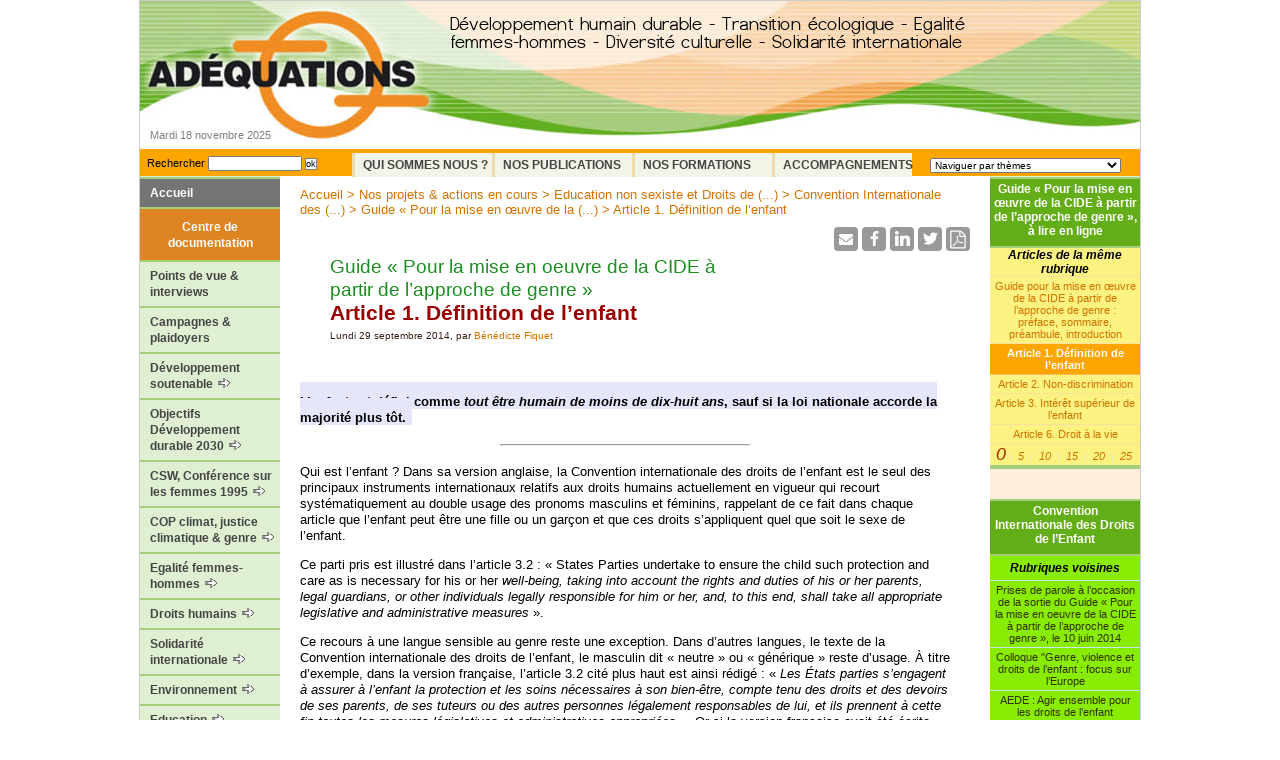

--- FILE ---
content_type: text/html; charset=utf-8
request_url: http://www.adequations.org/spip.php?article2178
body_size: 12315
content:
<!DOCTYPE html PUBLIC "-//W3C//DTD XHTML 1.0 Strict//EN" 
"http://www.w3.org/TR/xhtml1/DTD/xhtml1-strict.dtd">
<html xmlns="http://www.w3.org/1999/xhtml" lang="fr">
<head>
	<title>Article 1. Définition de l’enfant - Site de l'Association Adéquations</title>
	<meta http-equiv="Content-Type" content="text/html; charset=utf-8" />
<meta name="Description" content="<p>Développement humain durable - Transition écologique - Egalité femmes-hommes - Diversité culturelle - Solidarité internationale</p>" />
<meta name="Keywords" content="Education / enfance / jeunes ,Agriculture élevage pêche ruralité ,Démographie migrations ,Culture interculturalité création ,Droits démocratie gouvernance ,Agir ,Développement coopération ONG ,Economie / commerce / équitable ,Genre / égalité femmes hommes ,Ethique / Psychologie / Paix ,Social Travail Pauvreté Solidarité ,Médecine / santé / alimentation ,Villes / urbanisme / aménagement ,Société civile / actions citoyennes ,Bio / agro / biodiversité / OGM ,Eau mers fleuves océans ,Forêts déforestation ,Energies transports ,Recherche  industries NTIC ,Désertification érosion ,Collectivités décentralisation ,Pollutions ,Huiles et gaz de schiste ,Obsolescence programmée ,Nanoparticules / Nanotechnologies ,Changement climatique / COP21 " />
<link rel="alternate" type="application/rss+xml" title="Syndiquer tout le site" href="spip.php?page=backend" />
<link rel="shortcut icon" href="squelettes/favicon.ico" type="image/x-icon" />
<link rel='stylesheet' href='local/cache-css/3b8904c72bce00b01565b887e8bed105.css?1763165347' type='text/css' />
<!--[if lte IE 7]>
<link rel="stylesheet" href="squelettes/ie.css" type="text/css" media="screen" />
<![endif]-->


<script type="text/javascript">/* <![CDATA[ */
var box_settings = {tt_img:true,sel_g:"#documents_portfolio a[type=\'image/jpeg\'],#documents_portfolio a[type=\'image/png\'],#documents_portfolio a[type=\'image/gif\']",sel_c:".mediabox",trans:"elastic",speed:"200",ssSpeed:"2500",maxW:"90%",maxH:"90%",minW:"400px",minH:"",opa:"0.9",str_ssStart:"Diaporama",str_ssStop:"Arrêter",str_cur:"{current}/{total}",str_prev:"Précédent",str_next:"Suivant",str_close:"Fermer",splash_url:""};
var box_settings_splash_width = "600px";
var box_settings_splash_height = "90%";
var box_settings_iframe = true;
/* ]]> */</script>
<!-- insert_head_css -->



<script type='text/javascript' src='local/cache-js/70dcd6be4768c9fbed23447a9616ca01.js?1763165347'></script>














<!-- insert_head -->
	
	




<!-- Debut CS -->

<!-- Fin CS -->


<!-- Debut CS -->

<!-- Fin CS --></head>

<body>
	<div id="conteneur">
		<a name="top"></a>
		<div id="entete">
			<div class="retour"><a href="http://www.adequations.org" title="Site de l&#039;Association Ad&#233;quations"><img src="squelettes/images/accueil.gif" alt="Site de l&#8217;Association Adéquations" width="297" height="108" /></a></div>
			<div class="descriptif_haut"><img src='local/cache-texte/4aaedaa2f39737b140a69dea392c4936.png?1701614093' width='515' height='41' style='width:515px;height:41px;' alt='D&#233;veloppement humain durable - Transition &#233;cologique - Egalit&#233; femmes-hommes - Diversit&#233; culturelle - Solidarit&#233; internationale' /></div>
			<br class="nettoyeur" />
			<div class="date_jour">Mardi 18 novembre 2025</div>								
		</div>
		<div id="menu-hor">
			<div class="form-recherche"><div class="formulaire_spip formulaire_recherche" id="formulaire_recherche">
<form action="spip.php?page=recherche" method="get"><div>
	<input name="page" value="recherche" type="hidden"
/>
	
	<label for="recherche">Rechercher</label>
	<input type="text" class="formrecherche" size="10" name="recherche" id="recherche" accesskey="4" /><input type="submit" class="okrecherche" value="ok" title="Rechercher" />
</div></form>
</div>
</div>
			<div class="mot-cle-recherche"><form name="mots_cles">
				<select name="mots" size="1" class="deroul" onchange="if (options[selectedIndex].value) { location = options[selectedIndex].value; }">
					<option selected value="&nbsp;">Naviguer par th&egrave;mes</option>
					
					<option value=""></option>
					<option value=""><span style='text-transform: uppercase;'>TYPE D&#8217;INFOS</span></option>
					<option value="spip.php?mot79">&#8226;&nbsp;Tout sur ADEQUATIONS</option>						
					<option value="spip.php?mot103">&#8226;&nbsp;Actualités développement durable</option>						
					<option value="spip.php?mot33">&#8226;&nbsp;Bonnes pratiques</option>						
					<option value="spip.php?mot98">&#8226;&nbsp;Brundtland Notre avenir à tous</option>						
					<option value="spip.php?mot56">&#8226;&nbsp;Campagnes plaidoyers</option>						
					<option value="spip.php?mot160">&#8226;&nbsp;Evénements &amp; webinaires</option>						
					<option value="spip.php?mot57">&#8226;&nbsp;Galeries</option>						
					<option value="spip.php?mot62">&#8226;&nbsp;Livres, essais, manuels</option>						
					<option value="spip.php?mot64">&#8226;&nbsp;Notes explicatives / pédagogiques</option>						
					<option value="spip.php?mot32">&#8226;&nbsp;Points de vue opinions interviews</option>						
					<option value="spip.php?mot101">&#8226;&nbsp;Réglementer le lobbying</option>						
					<option value="spip.php?mot58">&#8226;&nbsp;Ressources documents liens</option>						
					<option value="spip.php?mot59">&#8226;&nbsp;Textes et déclarations officiels</option>						
					
					
					
					
					
					
					
					
					
					
					
					
					
					<option value=""></option>
					<option value=""><span style='text-transform: uppercase;'>THEMES</span></option>
					<option value="spip.php?mot60">&#8226;&nbsp;Agir</option>						
					<option value="spip.php?mot66">&#8226;&nbsp;Agriculture élevage pêche ruralité</option>						
					<option value="spip.php?mot69">&#8226;&nbsp;Bio / agro / biodiversité / OGM</option>						
					<option value="spip.php?mot158">&#8226;&nbsp;Changement climatique / COP21</option>						
					<option value="spip.php?mot78">&#8226;&nbsp;Collectivités décentralisation</option>						
					<option value="spip.php?mot48">&#8226;&nbsp;Culture interculturalité création</option>						
					<option value="spip.php?mot61">&#8226;&nbsp;Démographie migrations</option>						
					<option value="spip.php?mot77">&#8226;&nbsp;Désertification érosion</option>						
					<option value="spip.php?mot49">&#8226;&nbsp;Développement coopération ONG</option>						
					<option value="spip.php?mot50">&#8226;&nbsp;Droits démocratie gouvernance</option>						
					<option value="spip.php?mot71">&#8226;&nbsp;Eau mers fleuves océans</option>						
					<option value="spip.php?mot51">&#8226;&nbsp;Economie / commerce / équitable</option>						
					<option value="spip.php?mot38">&#8226;&nbsp;Education / enfance / jeunes</option>						
					<option value="spip.php?mot73">&#8226;&nbsp;Energies transports</option>						
					<option value="spip.php?mot54">&#8226;&nbsp;Ethique / Psychologie / Paix</option>						
					<option value="spip.php?mot72">&#8226;&nbsp;Forêts déforestation</option>						
					<option value="spip.php?mot53">&#8226;&nbsp;Genre / égalité femmes hommes</option>						
					<option value="spip.php?mot131">&#8226;&nbsp;Huiles et gaz de schiste</option>						
					<option value="spip.php?mot70">&#8226;&nbsp;Médecine / santé / alimentation</option>						
					<option value="spip.php?mot157">&#8226;&nbsp;Nanoparticules / Nanotechnologies</option>						
					<option value="spip.php?mot154">&#8226;&nbsp;Obsolescence programmée</option>						
					<option value="spip.php?mot92">&#8226;&nbsp;Pollutions</option>						
					<option value="spip.php?mot75">&#8226;&nbsp;Recherche  industries NTIC</option>						
					<option value="spip.php?mot55">&#8226;&nbsp;Social Travail Pauvreté Solidarité</option>						
					<option value="spip.php?mot68">&#8226;&nbsp;Société civile / actions citoyennes</option>						
					<option value="spip.php?mot67">&#8226;&nbsp;Villes / urbanisme / aménagement</option>						
					
					
					
					
					
					
					
					
					
					
					
					
					
					
					
					
					
					
					
					
					
					
					
					
					
					
					<option value=""></option>
					<option value=""><span style='text-transform: uppercase;'>ZONES GEOGRAPHIQUES</span></option>
					<option value="spip.php?mot95">&#8226;&nbsp;Europe géographique et UE</option>						
					<option value="spip.php?mot96">&#8226;&nbsp;France</option>						
					<option value="spip.php?mot93">&#8226;&nbsp;Sud / Tiers Monde</option>						
					<option value="spip.php?mot84">&#8226;&nbsp;Afrique nord</option>						
					<option value="spip.php?mot85">&#8226;&nbsp;Afrique sub saharienne</option>						
					<option value="spip.php?mot86">&#8226;&nbsp;Moyen et Proche orient</option>						
					<option value="spip.php?mot90">&#8226;&nbsp;Asie</option>						
					<option value="spip.php?mot97">&#8226;&nbsp;Chine et Inde</option>						
					<option value="spip.php?mot87">&#8226;&nbsp;Amérique du Nord</option>						
					<option value="spip.php?mot88">&#8226;&nbsp;Amérique du Sud</option>						
					<option value="spip.php?mot89">&#8226;&nbsp;Australie</option>						
					
					
					
					
					
					
					
					
					
					
					
				</select>
			</form></div>
			<div class="menu">
				<div id='nav-hor'>
					<ul class="nav">
							<li><a href="spip.php?rubrique1" class="intitule">Qui sommes nous ?</a>
								
							</li><li><a href="spip.php?rubrique13" class="intitule">Nos Publications</a>
								<ul>
									<li><a href="spip.php?rubrique14">Toutes les publications et outils pédagogiques d’Adéquations 2005-2022 </a></li>
									<li><a href="spip.php?rubrique434">Expositions pédagogiques &nbsp;<img src="squelettes/images/left_empty.gif" border=0></a><ul>
									<li><a href="spip.php?rubrique435">Expo L’égalité femmes-hommes dans le travail </a></li>
									<li><a href="spip.php?rubrique439">Expo L’égalité filles-garçons, c’est bon pour les droits de l’enfant. Et le&nbsp;(...) </a></li>
									<li><a href="spip.php?rubrique440">Expo Des albums de jeunesse pour construire l’égalité </a></li>
									<li><a href="spip.php?rubrique441">Expo Transition écologique : enjeux et atouts de l’égalité femmes-hommes </a></li>
									
								</ul></li>
									<li><a href="spip.php?rubrique409">Education non sexiste &nbsp;<img src="squelettes/images/left_empty.gif" border=0></a><ul>
									<li><a href="spip.php?rubrique397">Guide pour la mise en œuvre de la Convention internationale des droits de&nbsp;(...) </a></li>
									<li><a href="spip.php?rubrique437">Documentaire "Des crèches pour l’égalité" </a></li>
									<li><a href="spip.php?rubrique438">Exposition "Des albums de jeunesse pour construire l’égalité" </a></li>
									<li><a href="spip.php?rubrique400">Livret "Littérature de jeunesse non sexiste" </a></li>
									<li><a href="spip.php?rubrique436">L’exposition « L’égalité filles-garçons, c’est bon pour les droits de l’enfant.&nbsp;(...) </a></li>
									<li><a href="spip.php?rubrique399">Boîte à outils « 20 albums de jeunesse pour une éducation non sexiste&nbsp;(...) </a></li>
									
								</ul></li>
									<li><a href="spip.php?rubrique410">Egalité professionnelle &nbsp;<img src="squelettes/images/left_empty.gif" border=0></a><ul>
									<li><a href="spip.php?rubrique411">Brochure Intégrer l’égalité entre les femmes et les hommes dans les pratiques&nbsp;(...) </a></li>
									<li><a href="spip.php?rubrique412">Brochure et mallette pédagogiques Genre, territoires, emploi </a></li>
									
								</ul></li>
									<li><a href="spip.php?rubrique406">Genre &amp; égalité &nbsp;<img src="squelettes/images/left_empty.gif" border=0></a><ul>
									<li><a href="spip.php?rubrique32">Dépliant "Intégrez le genre" </a></li>
									<li><a href="spip.php?rubrique407">Brochure "Genre et développement" </a></li>
									<li><a href="spip.php?rubrique408">Référentiel pour les formatrices et formateurs en Genre et développement </a></li>
									<li><a href="spip.php?rubrique398">Brochure Intégrer l’égalité entre les femmes et les hommes dans les pratiques&nbsp;(...) </a></li>
									<li><a href="spip.php?rubrique401">Brochure et mallette pédagogiques Genre, territoires, emploi </a></li>
									
								</ul></li>
									<li><a href="spip.php?rubrique403">Solidarité internationale &nbsp;<img src="squelettes/images/left_empty.gif" border=0></a><ul>
									<li><a href="spip.php?rubrique404">Mémento de critères du DD appliqués à la coopération internationale </a></li>
									<li><a href="spip.php?rubrique405">Livre "Développement durable et solidarité internationale" </a></li>
									<li><a href="spip.php?rubrique33">Brochure "genre et développement" </a></li>
									<li><a href="spip.php?rubrique396">Référentiel pour les formatrices et formateurs en Genre et développement </a></li>
									
								</ul></li>
									<li><a href="spip.php?rubrique402">Développement durable &nbsp;<img src="squelettes/images/left_empty.gif" border=0></a><ul>
									<li><a href="spip.php?rubrique20">Guide pratique "Intégrez le DD dans votre organisation !" </a></li>
									<li><a href="spip.php?rubrique22">Fiche pratique "Adoptons des comportements durables" </a></li>
									<li><a href="spip.php?rubrique26">Mémento de critères du DD appliqués à la coopération internationale </a></li>
									<li><a href="spip.php?rubrique27">Livre "Développement durable et solidarité internationale" </a></li>
									<li><a href="spip.php?rubrique34">Le "Rapport Brundtland" </a></li>
									
								</ul></li>
									
								</ul>
							</li><li><a href="spip.php?rubrique4" class="intitule">Nos formations</a>
								<ul>
									<li><a href="spip.php?rubrique5">Consulter le catalogue des formations 2022-2023 </a></li>
									
								</ul>
							</li><li><a href="spip.php?rubrique6" class="intitule">Accompagnements</a>
								<ul>
									<li><a href="spip.php?rubrique38">Présentation </a></li>
									<li><a href="spip.php?rubrique91">Elaboration de documents </a></li>
									<li><a href="spip.php?rubrique94">Appui à projets et événements </a></li>
									<li><a href="spip.php?rubrique284">Journalisme &amp; conseil en communication </a></li>
									<li><a href="spip.php?rubrique92">Maquettes/graphisme </a></li>
									<li><a href="spip.php?rubrique245">Diagnostic énergétique </a></li>
									<li><a href="spip.php?rubrique97">Conférences et débats </a></li>
									<li><a href="spip.php?rubrique98">Formations </a></li>
									
								</ul>
							</li>
					</ul>
				</div></div><!-- fin menu horizontal deroulant -->		
		</div>
		<div id="gauche">
			<div id="nav-ver">
	
	<ul class="nav">
		<li><a href="http://www.adequations.org" alt='Retour au sommaire' title='Retour au sommaire' class="btn-accueil">Accueil</a></li>
		<li class="centre-doc">Centre de documentation</li>
		
			<li class="menugauche54">
				<a class='lien' href="spip.php?rubrique54">Points de vue &amp; interviews </a>
				
			</li>
		
			<li class="menugauche143">
				<a class='lien' href="spip.php?rubrique143">Campagnes &amp; plaidoyers</a>
				
			</li>
		
			<li class="menugauche3">
				<a class='lien' href="spip.php?rubrique3">Développement soutenable&nbsp;<img src="squelettes/images/left_empty.gif" border=0></a>
				
				<ul>
					
						<li>
							<a href="spip.php?rubrique338">Pour un monde durable</a>
							
						</li>
					
						<li>
							<a href="spip.php?rubrique150">Introduction au développement soutenable</a>
							
						</li>
					
						<li>
							<a href="spip.php?rubrique151">Notions du développement soutenable</a>
							
						</li>
					
						<li>
							<a href="spip.php?rubrique104">Textes historiques</a>
							
						</li>
					
						<li>
							<a href="spip.php?rubrique103">Schémas du développement durable</a>
							
						</li>
					
						<li>
							<a href="spip.php?rubrique146">Politiques de transition écologique en France&nbsp;<img src="squelettes/images/left_empty.gif" border=0></a>
							
				<ul>
					
						<li>
							<a href="spip.php?rubrique428">Mise en oeuvre des Objectifs de développement durable (ODD)</a>
							
						</li>
					
						<li>
							<a href="spip.php?rubrique380">Stratégie nationale de transition écologique vers un développement durable</a>
							
						</li>
					
						<li>
							<a href="spip.php?rubrique424">Stratégie nationale de lutte contre la déforestation</a>
							
						</li>
					
						<li>
							<a href="spip.php?rubrique116">Chronique d&#8217;Adéquations sur la transition écologique</a>
							
						</li>
					
						<li>
							<a href="spip.php?rubrique112">Les conférences environnementales&nbsp;<img src="squelettes/images/left_empty.gif" border=0></a>
							
				<ul>
					
						<li>
							<a href="spip.php?rubrique417">Quatrième conférence environnementale</a>
							
						</li>
					
						<li>
							<a href="spip.php?rubrique383">Troisième Conférence environnementale</a>
							
						</li>
					
						<li>
							<a href="spip.php?rubrique341">Seconde conférence environnementale, 20 et 21 septembre 2013</a>
							
						</li>
					
						<li>
							<a href="spip.php?rubrique120">Le processus de la Conférence environnementale</a>
							
						</li>
					
						<li>
							<a href="spip.php?rubrique298">Transition écologique&nbsp;: lettres de cadrage 2013 par ministère</a>
							
						</li>
					
				</ul>
				
						</li>
					
						<li>
							<a href="spip.php?rubrique373">Archives Le Grenelle de l&#8217;environnement&nbsp;<img src="squelettes/images/left_empty.gif" border=0></a>
							
				<ul>
					
						<li>
							<a href="spip.php?rubrique336">Les documents essentiels du Grenelle</a>
							
						</li>
					
						<li>
							<a href="spip.php?rubrique295">La "Chronique du Grenelle" mensuelle d&#8217;Adéquations</a>
							
						</li>
					
						<li>
							<a href="spip.php?rubrique231">Archives du Grenelle&nbsp;<img src="squelettes/images/left_empty.gif" border=0></a>
							
				<ul>
					
						<li>
							<a href="spip.php?rubrique212">Grenelle de l&#8217;insertion</a>
							
						</li>
					
						<li>
							<a href="spip.php?rubrique222">Grenelle des ondes, santé environnementale et téléphonie mobile</a>
							
						</li>
					
						<li>
							<a href="spip.php?rubrique294">Vote de la loi Grenelle 1 à l&#8217;Assemblée, juin 2009&nbsp;: réactions et positions d&#8217;acteurs</a>
							
						</li>
					
						<li>
							<a href="spip.php?rubrique296">Grenelle, étapes et documents 2007 - 2008</a>
							
						</li>
					
						<li>
							<a href="spip.php?rubrique330">Autres achives</a>
							
						</li>
					
				</ul>
				
						</li>
					
						<li>
							<a href="spip.php?rubrique309">Le "Contre Grenelle"</a>
							
						</li>
					
				</ul>
				
						</li>
					
				</ul>
				
						</li>
					
						<li>
							<a href="spip.php?rubrique79">Diversités culturelles</a>
							
						</li>
					
						<li>
							<a href="spip.php?rubrique192">Acteurs du DD&nbsp;<img src="squelettes/images/left_empty.gif" border=0></a>
							
				<ul>
					
						<li>
							<a href="spip.php?rubrique195">Introduction</a>
							
						</li>
					
						<li>
							<a href="spip.php?rubrique193">Nations unies</a>
							
						</li>
					
						<li>
							<a href="spip.php?rubrique194">Union européenne</a>
							
						</li>
					
						<li>
							<a href="spip.php?rubrique197">France</a>
							
						</li>
					
						<li>
							<a href="spip.php?rubrique198">Collectivités territoriales</a>
							
						</li>
					
						<li>
							<a href="spip.php?rubrique199">Associations, ONG</a>
							
						</li>
					
						<li>
							<a href="spip.php?rubrique200">Salarié-es &amp; syndicats</a>
							
						</li>
					
						<li>
							<a href="spip.php?rubrique201">Entreprises &amp; industries</a>
							
						</li>
					
						<li>
							<a href="spip.php?rubrique202">Communautés scientifiques</a>
							
						</li>
					
						<li>
							<a href="spip.php?rubrique203">Enfants &amp; jeunes</a>
							
						</li>
					
						<li>
							<a href="spip.php?rubrique204">Femmes</a>
							
						</li>
					
						<li>
							<a href="spip.php?rubrique205">Paysan-nes</a>
							
						</li>
					
						<li>
							<a href="spip.php?rubrique206">Peuples autochtones</a>
							
						</li>
					
				</ul>
				
						</li>
					
						<li>
							<a href="spip.php?rubrique83">Bonnes pratiques</a>
							
						</li>
					
						<li>
							<a href="spip.php?rubrique84">Propositions pour le DD</a>
							
						</li>
					
						<li>
							<a href="spip.php?rubrique16">Nos publications</a>
							
						</li>
					
						<li>
							<a href="spip.php?rubrique86">Ressources documentaires</a>
							
						</li>
					
				</ul>
				
			</li>
		
			<li class="menugauche122">
				<a class='lien' href="spip.php?rubrique122">Objectifs Développement durable 2030&nbsp;<img src="squelettes/images/left_empty.gif" border=0></a>
				
				<ul>
					
						<li>
							<a href="spip.php?rubrique117">Objectifs de développement durable 2030 (ODD)</a>
							
						</li>
					
						<li>
							<a href="spip.php?rubrique378">L&#8217;égalité femmes-hommes dans les ODD&nbsp;<img src="squelettes/images/left_empty.gif" border=0></a>
							
				<ul>
					
						<li>
							<a href="spip.php?rubrique367">Contexte, positions internationales des femmes</a>
							
						</li>
					
						<li>
							<a href="spip.php?rubrique113">Groupe Majeur Femmes (Women&#8217;s Major Group)</a>
							
						</li>
					
						<li>
							<a href="spip.php?rubrique452">Archives. Groupe genre &amp; développement soutenable</a>
							
						</li>
					
				</ul>
				
						</li>
					
						<li>
							<a href="spip.php?rubrique21">Conférence Rio + 20, 2012&nbsp;<img src="squelettes/images/left_empty.gif" border=0></a>
							
				<ul>
					
						<li>
							<a href="spip.php?rubrique107">Le processus Rio + 20</a>
							
						</li>
					
						<li>
							<a href="spip.php?rubrique289">Rio + 20&nbsp;: mobilisations sociétés civiles</a>
							
						</li>
					
				</ul>
				
						</li>
					
				</ul>
				
			</li>
		
			<li class="menugauche429">
				<a class='lien' href="spip.php?rubrique429">CSW, Conférence sur les femmes 1995&nbsp;<img src="squelettes/images/left_empty.gif" border=0></a>
				
				<ul>
					
						<li>
							<a href="spip.php?rubrique430">Commission sur le statut des femmes, Conférences ONU</a>
							
						</li>
					
						<li>
							<a href="spip.php?rubrique433">Forum Génération Egalité</a>
							
						</li>
					
						<li>
							<a href="spip.php?rubrique250">12 objectifs adoptés en 1995</a>
							
						</li>
					
				</ul>
				
			</li>
		
			<li class="menugauche459">
				<a class='lien' href="spip.php?rubrique459">COP climat, justice climatique &amp; genre&nbsp;<img src="squelettes/images/left_empty.gif" border=0></a>
				
				<ul>
					
						<li>
							<a href="spip.php?rubrique384">Conférences &amp; plaidoyers climat, biodiversité</a>
							
						</li>
					
						<li>
							<a href="spip.php?rubrique460">Documentation genre climat environnement</a>
							
						</li>
					
				</ul>
				
			</li>
		
			<li class="menugauche220">
				<a class='lien' href="spip.php?rubrique220">Egalité femmes-hommes&nbsp;<img src="squelettes/images/left_empty.gif" border=0></a>
				
				<ul>
					
						<li>
							<a href="spip.php?rubrique313">Projets et réalisations d&#8217;Adéquations en matière de genre et d&#8217;égalité</a>
							
						</li>
					
						<li>
							<a href="spip.php?rubrique177">Egalité et enjeux de genre</a>
							
						</li>
					
						<li>
							<a href="spip.php?rubrique240">Politiques d&#8217;égalité en France</a>
							
						</li>
					
						<li>
							<a href="spip.php?rubrique274">Egalité professionnelle</a>
							
						</li>
					
						<li>
							<a href="spip.php?rubrique369">Femmes, genre et développement durable</a>
							
						</li>
					
						<li>
							<a href="spip.php?rubrique354">Genre &amp; Droits économiques sociaux et culturels&nbsp;<img src="squelettes/images/left_empty.gif" border=0></a>
							
				<ul>
					
						<li>
							<a href="spip.php?rubrique393">Rapport de la plateforme française pour les DESC, 2015. Extrait concernant la situation des femmes</a>
							
						</li>
					
						<li>
							<a href="spip.php?rubrique355">Textes officiels, conventions internationales</a>
							
						</li>
					
						<li>
							<a href="spip.php?rubrique356">Analyses, actrices et acteurs, outils de plaidoyer</a>
							
						</li>
					
				</ul>
				
						</li>
					
						<li>
							<a href="spip.php?rubrique312">Genre, économie, développement</a>
							
						</li>
					
						<li>
							<a href="spip.php?rubrique368">Budgétisation <br> sensible au genre&nbsp;<img src="squelettes/images/left_empty.gif" border=0></a>
							
				<ul>
					
						<li>
							<a href="spip.php?rubrique135">Introduction à la budgétisation sensible au genre</a>
							
						</li>
					
						<li>
							<a href="spip.php?rubrique370">La budgétisation sensible au genre en France</a>
							
						</li>
					
						<li>
							<a href="spip.php?rubrique137">Outils pratiques et études sur la budgétisation sensible au genre</a>
							
						</li>
					
						<li>
							<a href="spip.php?rubrique237">Budgétisation sensible au genre et coopération au développement</a>
							
						</li>
					
				</ul>
				
						</li>
					
						<li>
							<a href="spip.php?rubrique283">Violences contre les femmes</a>
							
						</li>
					
						<li>
							<a href="spip.php?rubrique275">Femmes, paix et sécurité</a>
							
						</li>
					
						<li>
							<a href="spip.php?rubrique249">CEDEF</a>
							
						</li>
					
						<li>
							<a href="spip.php?rubrique377">Conférence du Caire, 1994</a>
							
						</li>
					
						<li>
							<a href="spip.php?rubrique285">Textes européens</a>
							
						</li>
					
						<li>
							<a href="spip.php?rubrique179">Agir pour l&#8217;égalité et le genre</a>
							
						</li>
					
				</ul>
				
			</li>
		
			<li class="menugauche77">
				<a class='lien' href="spip.php?rubrique77">Droits humains&nbsp;<img src="squelettes/images/left_empty.gif" border=0></a>
				
				<ul>
					
						<li>
							<a href="spip.php?rubrique165">Actualités droits humains</a>
							
						</li>
					
						<li>
							<a href="spip.php?rubrique278">Déclaration universelle des droits de l&#8217;Homme</a>
							
						</li>
					
						<li>
							<a href="spip.php?rubrique166">Droits civils et politiques</a>
							
						</li>
					
						<li>
							<a href="spip.php?rubrique255">Droits économiques sociaux et culturels (DESC)&nbsp;<img src="squelettes/images/left_empty.gif" border=0></a>
							
				<ul>
					
						<li>
							<a href="spip.php?rubrique342">Introduction aux DESC, textes fondamentaux et textes liés</a>
							
						</li>
					
						<li>
							<a href="spip.php?rubrique299">La Plate-forme française pour les DESC, points de vues et actions</a>
							
						</li>
					
				</ul>
				
						</li>
					
						<li>
							<a href="spip.php?rubrique425">Déclaration des Nations unies sur les Défenseurs des droits humains, 1999</a>
							
						</li>
					
						<li>
							<a href="spip.php?rubrique376">Conférence mondiale sur les droits humains 1993</a>
							
						</li>
					
						<li>
							<a href="spip.php?rubrique442">Reconnaissance des droits environnementaux</a>
							
						</li>
					
						<li>
							<a href="spip.php?rubrique279">Charte européenne des droits fondamentaux</a>
							
						</li>
					
						<li>
							<a href="spip.php?rubrique171">Santé</a>
							
						</li>
					
						<li>
							<a href="spip.php?rubrique168">Paix &amp; conflits</a>
							
						</li>
					
				</ul>
				
			</li>
		
			<li class="menugauche292">
				<a class='lien' href="spip.php?rubrique292">Solidarité internationale&nbsp;<img src="squelettes/images/left_empty.gif" border=0></a>
				
				<ul>
					
						<li>
							<a href="spip.php?rubrique321">Actualités solidarité internationale</a>
							
						</li>
					
						<li>
							<a href="spip.php?rubrique169">Pauvreté, inégalités</a>
							
						</li>
					
						<li>
							<a href="spip.php?rubrique293">Coopération au développement</a>
							
						</li>
					
						<li>
							<a href="spip.php?rubrique228">Archives / OMD entre 2000 et 2015</a>
							
						</li>
					
				</ul>
				
			</li>
		
			<li class="menugauche76">
				<a class='lien' href="spip.php?rubrique76">Environnement&nbsp;<img src="squelettes/images/left_empty.gif" border=0></a>
				
				<ul>
					
						<li>
							<a href="spip.php?rubrique256">Actualités environnement</a>
							
						</li>
					
						<li>
							<a href="spip.php?rubrique158">Changement climatique</a>
							
						</li>
					
						<li>
							<a href="spip.php?rubrique159">Forêts &amp; déforestation</a>
							
						</li>
					
						<li>
							<a href="spip.php?rubrique160">Ecosystèmes Biodiversité</a>
							
						</li>
					
						<li>
							<a href="spip.php?rubrique161">Désertification</a>
							
						</li>
					
						<li>
							<a href="spip.php?rubrique162">Eau</a>
							
						</li>
					
						<li>
							<a href="spip.php?rubrique163">Energie</a>
							
						</li>
					
						<li>
							<a href="spip.php?rubrique372">La question nucléaire</a>
							
						</li>
					
						<li>
							<a href="spip.php?rubrique164">Océans &amp; littoraux</a>
							
						</li>
					
				</ul>
				
			</li>
		
			<li class="menugauche75">
				<a class='lien' href="spip.php?rubrique75">Education&nbsp;<img src="squelettes/images/left_empty.gif" border=0></a>
				
				<ul>
					
						<li>
							<a href="spip.php?rubrique152">Textes introductifs</a>
							
						</li>
					
						<li>
							<a href="spip.php?rubrique365">Education non sexiste</a>
							
						</li>
					
						<li>
							<a href="spip.php?rubrique153">Education à l&#8217;environnement et au développement durable</a>
							
						</li>
					
						<li>
							<a href="spip.php?rubrique154">Education à la solidarité internationale</a>
							
						</li>
					
						<li>
							<a href="spip.php?rubrique156">Education à la paix et à la non-violence</a>
							
						</li>
					
						<li>
							<a href="spip.php?rubrique170">Droit à l&#8217;éducation</a>
							
						</li>
					
						<li>
							<a href="spip.php?rubrique276">Education aux droits humains</a>
							
						</li>
					
				</ul>
				
			</li>
		
			<li class="menugauche81">
				<a class='lien' href="spip.php?rubrique81">Agricultures &amp; alimentations&nbsp;<img src="squelettes/images/left_empty.gif" border=0></a>
				
				<ul>
					
						<li>
							<a href="spip.php?rubrique320">Actualités agricultures &amp; alimentations</a>
							
						</li>
					
						<li>
							<a href="spip.php?rubrique182">Textes introductifs</a>
							
						</li>
					
						<li>
							<a href="spip.php?rubrique183">Agriculture durable</a>
							
						</li>
					
						<li>
							<a href="spip.php?rubrique184">Alimentation durable</a>
							
						</li>
					
						<li>
							<a href="spip.php?rubrique260">La Politique agricole commune</a>
							
						</li>
					
						<li>
							<a href="spip.php?rubrique259">Initiatives pour l&#8217;agriculture et l&#8217;alimentation durables</a>
							
						</li>
					
						<li>
							<a href="spip.php?rubrique229">Collectif français contre l&#8217;irradiation des aliments</a>
							
						</li>
					
				</ul>
				
			</li>
		
			<li class="menugauche82">
				<a class='lien' href="spip.php?rubrique82">Villes, migrations,  Populations&nbsp;<img src="squelettes/images/left_empty.gif" border=0></a>
				
				<ul>
					
						<li>
							<a href="spip.php?rubrique323">Actualités villes, migrations, démographie</a>
							
						</li>
					
						<li>
							<a href="spip.php?rubrique273">Questions urbaines</a>
							
						</li>
					
						<li>
							<a href="spip.php?rubrique238">Démographie</a>
							
						</li>
					
						<li>
							<a href="spip.php?rubrique25">Migrations</a>
							
						</li>
					
				</ul>
				
			</li>
		
			<li class="menugauche78">
				<a class='lien' href="spip.php?rubrique78">Economie&nbsp;<img src="squelettes/images/left_empty.gif" border=0></a>
				
				<ul>
					
						<li>
							<a href="spip.php?rubrique175">Actualités économie</a>
							
						</li>
					
						<li>
							<a href="spip.php?rubrique173">Production - consommation</a>
							
						</li>
					
						<li>
							<a href="spip.php?rubrique172">Economie durable</a>
							
						</li>
					
						<li>
							<a href="spip.php?rubrique174">Commerce équitable</a>
							
						</li>
					
						<li>
							<a href="spip.php?rubrique61">Economie sociale et solidaire</a>
							
						</li>
					
						<li>
							<a href="spip.php?rubrique346">Responsabilité sociale des entreprises (RSE)</a>
							
						</li>
					
				</ul>
				
			</li>
		
			<li class="menugauche63">
				<a class='lien' href="spip.php?rubrique63">Droit au travail</a>
				
			</li>
		
			<li class="menugauche232">
				<a class='lien' href="spip.php?rubrique232">Mouvements sociaux, FSM&nbsp;<img src="squelettes/images/left_empty.gif" border=0></a>
				
				<ul>
					
						<li>
							<a href="spip.php?rubrique389">FSM&nbsp;: événements, principes, déclarations</a>
							
						</li>
					
						<li>
							<a href="spip.php?rubrique388">Forum social mondial et féminismes</a>
							
						</li>
					
				</ul>
				
			</li>
		
			<li class="menugauche456">
				<a class='lien' href="spip.php?rubrique456">Droits de la nature et des animaux</a>
				
			</li>
		
			<li class="menugauche333">
				<a class='lien' href="spip.php?rubrique333">Décroissance&nbsp;<img src="squelettes/images/left_empty.gif" border=0></a>
				
				<ul>
					
						<li>
							<a href="spip.php?rubrique85">Décroissance, introduction</a>
							
						</li>
					
						<li>
							<a href="spip.php?rubrique244">Réguler la publicité&nbsp;?</a>
							
						</li>
					
				</ul>
				
			</li>
		
	</ul>
	</B_smenuspipir>
</div>
<br class="nettoyeur" />

<div class="intranet"><h1>Intranet</h1>
<div class='formulaire_spip formulaire_login'>
	
	
	

	

	 
	<form id='formulaire_login' method='post' action='/spip.php?article2178'>
	
	<div><input name="id_article" value="2178" type="hidden"
/><input name="page" value="article" type="hidden"
/><input name='formulaire_action' type='hidden'
		value='login' /><input name='formulaire_action_args' type='hidden'
		value='OYOA6X+LKybJCkSzxVz/Sh9vjaVoWtajIrLITPRX09bW+AD0GQvLK8xCQQuh+67oMJ2wkj/WhW1v3vRUVLsNQaONcRQ7na8IE/wcxXnS4trjpBEGDxJchSmQkk07tA==' /><input name='formulaire_action_sign' type='hidden'
		value='' /></div>
	<fieldset>
		<legend>Identifiants personnels</legend>
		<div class="editer-groupe">
			<div class="editer editer_login obligatoire">
				<label for="var_login">Login ou adresse email :</label><input type='text' class='text ' name='var_login' id='var_login' value="" size='40' autocapitalize="off" autocorrect="off" />
			</div>
			<div class="editer editer_password obligatoire">
				<label for="password">Mot de passe :</label><input type='password' class='text password' name='password' id='password' value="" size='40' autocapitalize="off" autocorrect="off" />
				<p class='details'><a href="spip.php?page=spip_pass&amp;lang=fr" id='spip_pass'>mot de passe oublié ?</a></p>
			</div>
			 
			<div class="editer editer_session"><div class='choix'>
				<input type="checkbox" class="checkbox" name="session_remember" id="session_remember" value="oui"  onchange="jQuery(this).addClass('modifie');" />
				<label class='nofx' for="session_remember">Rester identifié quelques jours</label>
			</div></div>
		</div>
	</fieldset>
	<p class="boutons"><input type="submit" class="submit" value="Valider" /></p>
	</form>
	
	
	
</div>
<script type="text/javascript" src="prive/javascript/md5.js"></script><script type="text/javascript" src="prive/javascript/login-sha-min.js"></script><script type="text/javascript">/*<![CDATA[*/var login_info={'alea_actuel':'04c4d99107dae085c3d15a28.9260d4e1','alea_futur':'9f51a8c25a3459618cc74860.3b046f38','login':'','page_auteur': 'spip.php?page=informer_auteur','informe_auteur_en_cours':false,'attente_informe':0,'compat_md5':true};jQuery(function(){
	jQuery('#password').after("<em id='pass_securise'><img src='prive/themes/spip/images/cadenas-16.png' width='16' height='16' alt='Login s&#233;curis&#233;' title='Login s&#233;curis&#233;' \/><\/em>");
	affiche_login_secure();
	jQuery('#var_login').change(actualise_auteur);
	jQuery('form#formulaire_login').submit(login_submit);
});/*]]>*/</script></div>		</div>
		<div id="droite">			
			<div class="coldr-article">
				
					
					<div class="coldr-mmrub">
						
						<a href="spip.php?rubrique392" class="coldr-rub-titre" title="Guide &#171; Pour la mise en &#339;uvre de la CIDE &#224; partir de l&#039;approche de genre &#187;, &#224; lire en ligne">Guide &#171;&nbsp;Pour la mise en œuvre de la CIDE à partir de l’approche de genre&nbsp;&#187;, à lire en ligne</a>
						<span class="explication articles-meme-rubrique">Articles de la même rubrique</span>
						
							<a href="spip.php?article2142" class="coldr-rub-article " title="Guide pour la mise en &#339;uvre de la CIDE &#224; partir de l&#039;approche de genre : pr&#233;face, sommaire, pr&#233;ambule, introduction">Guide pour la mise en œuvre de la CIDE à partir de l&#8217;approche de genre&nbsp;: préface, sommaire, préambule, introduction</a>
						
							<a href="spip.php?article2178" class="coldr-rub-article on" title="Article 1. D&#233;finition de l&#039;enfant">Article 1. Définition de l’enfant</a>
						
							<a href="spip.php?article2179" class="coldr-rub-article " title="Article 2. Non-discrimination">Article 2. Non-discrimination</a>
						
							<a href="spip.php?article2180" class="coldr-rub-article " title="Article 3. Int&#233;r&#234;t sup&#233;rieur de l&#039;enfant">Article 3. Intérêt supérieur de l’enfant</a>
						
							<a href="spip.php?article2181" class="coldr-rub-article " title="Article 6. Droit &#224; la vie">Article 6. Droit à la vie</a>
						
						<div class="coldr-pagination"><span
	class="pages"><strong class='on'>0</strong><span
		class='sep'> | </span
		><a href='spip.php?article2178&amp;debut_mmrub=5#pagination_mmrub' class='lien_pagination' rel='nofollow'>5</a><span
		class='sep'> | </span
		><a href='spip.php?article2178&amp;debut_mmrub=10#pagination_mmrub' class='lien_pagination' rel='nofollow'>10</a><span
		class='sep'> | </span
		><a href='spip.php?article2178&amp;debut_mmrub=15#pagination_mmrub' class='lien_pagination' rel='nofollow'>15</a><span
		class='sep'> | </span
		><a href='spip.php?article2178&amp;debut_mmrub=20#pagination_mmrub' class='lien_pagination' rel='nofollow'>20</a><span
		class='sep'> | </span
		><a href='spip.php?article2178&amp;debut_mmrub=25#pagination_mmrub' class='lien_pagination' rel='nofollow'>25</a></span></div>
						
					</div>
					
									

				
					
					<div class="coldr-rubvoisines">
						<a href="spip.php?rubrique359" class="coldr-rub-titre" title="Convention Internationale des Droits de l&#039;Enfant">Convention Internationale des Droits de l&#8217;Enfant</a>
						<span class="explication">Rubriques voisines</span>
						
							<a href="spip.php?rubrique381" class="coldr-ssrub-titre" title="Prises de parole &#224; l&#039;occasion de la sortie du Guide &#171; Pour la mise en oeuvre de la CIDE &#224; partir de l&#039;approche de genre &#187;, le 10 juin 2014">Prises de parole à l&#8217;occasion de la sortie du Guide &#171;&nbsp;Pour la mise en oeuvre de la CIDE à partir de l’approche de genre&nbsp;&#187;, le 10 juin 2014</a>
						
							<a href="spip.php?rubrique385" class="coldr-ssrub-titre" title="Colloque &#034;Genre, violence et droits de l&#039;enfant : focus sur l&#039;Europe">Colloque "Genre, violence et droits de l&#8217;enfant&nbsp;: focus sur l&#8217;Europe</a>
						
							<a href="spip.php?rubrique386" class="coldr-ssrub-titre" title="AEDE : Agir ensemble pour les droits de l&#039;enfant">AEDE&nbsp;: Agir ensemble pour les droits de l&#8217;enfant</a>
						
							<a href="spip.php?rubrique382" class="coldr-ssrub-titre" title="Plaidoyer pour l&#039;usage d&#039;une langue sensible au genre dans le texte fran&#231;ais de la CIDE">Plaidoyer pour l’usage d’une langue sensible au genre dans le texte français de la CIDE</a>
						
					</div>
					
				
			</div>
		</div>
		  
		<div id="centre">
			<div id="contenu">
				<table cellpadding="0" cellspacing="0" border="0"><tr><td><p class="ariane"><a href="http://www.adequations.org/">Accueil</a> &gt; <a href="spip.php?rubrique224">Nos projets &amp; actions en cours</a> &gt; <a href="spip.php?rubrique446">Education non sexiste et Droits de&nbsp;(...)</a> &gt; <a href="spip.php?rubrique359">Convention Internationale des&nbsp;(...)</a> &gt; <a href="spip.php?rubrique392">Guide « Pour la mise en œuvre de la&nbsp;(...)</a> &gt; Article 1. Définition de l’enfant</p></td></tr></table>
				<div class="contenu-bouton-controle">
					<div class="boutonstextepdf"><a title="Enregistrer au format PDF" href="spip.php?page=spipdf&amp;spipdf=spipdf_article&amp;id_article=2178&amp;nom_fichier=article_2178"><img src='squelettes/images/pdf.png' alt='' width='24' height='24' /></a></div>
					<div id="contenu-controle"><div class="lesboutons"></div>
						<table cellpadding="0" cellspacing="0" border="0" width="100%"><tr><br />
							<td width="30" valign="top"></td>
                            <td valign="top"><div class="cartouche">
							<div class="cartouche-titraille">
								<!-- debut_surligneconditionnel -->
								<p class="surtitre">Guide &#171;&nbsp;Pour la mise en oeuvre de la CIDE à partir de l’approche de genre&nbsp;&#187;</p>
								<h1 class="titre">Article 1. Définition de l’enfant</h1>
								
								<p><small>Lundi 29 septembre 2014, par  <span class="vcard author"><a class="url fn spip_in" href="spip.php?auteur19">Bénédicte Fiquet</a></span></small></p>
								<!-- finde_surligneconditionnel-->
								
							</div></td>
                            <td align="center" width="250" valign="top"></td>
						</tr></table><br class="nettoyeur-right" />
												
						<!-- debut_surligneconditionnel -->
						<div class="texte"><p><span style="background-color:#E6E6FA;">
<strong>L’enfant est défini comme <i>tout être humain de moins de dix-huit ans</i>, sauf si la loi nationale accorde la majorité plus tôt.</strong></p>
<hr class="spip" />
<p>Qui est l’enfant&nbsp;? Dans sa version anglaise, la Convention internationale des droits de l’enfant est le seul des principaux instruments internationaux relatifs aux droits humains actuellement
en vigueur qui recourt systématiquement au double usage des pronoms masculins et féminins, rappelant de ce fait dans chaque article que l’enfant peut être une fille ou un garçon et que ces droits s’appliquent quel que soit le sexe de l’enfant.</p>
<p>Ce parti pris est illustré dans l’article 3.2&nbsp;: &#171;&nbsp;States Parties undertake to ensure the child such protection and care as is necessary for his or her <i>well-being, taking into account the rights and duties of his or her parents, legal guardians, or other individuals legally responsible for him
or her, and, to this end, shall take all appropriate legislative and administrative measures</i>&nbsp;&#187;.</p>
<p>Ce recours à une langue sensible au genre reste une exception. Dans d’autres langues, le texte de la Convention internationale des droits de l’enfant, le masculin dit &#171;&nbsp;neutre&nbsp;&#187; ou &#171;&nbsp;générique&nbsp;&#187; reste d’usage. À titre d’exemple, dans la version française, l’article 3.2 cité plus haut est ainsi rédigé&nbsp;: &#171;&nbsp;<i>Les États parties s’engagent à assurer à l’enfant la protection et les soins nécessaires à son bien-être, compte tenu des droits et des devoirs de ses parents, de ses tuteurs ou des autres personnes légalement responsables de lui, et ils prennent à cette fin toutes les mesures législatives et administratives appropriées</i>&nbsp;&#187;. Or si la version française avait été écrite sur la base du même parti pris que la version anglaise, l’article aurait été formulé de la manière suivante&nbsp;: &#171;&nbsp;(…) <i>compte tenu des droits et des devoirs de ses parents, de ses tuteurs ou des autres personnes légalement responsables de lui ou d’elle</i> (…)&nbsp;&#187;.</p>
<p>Les langues ne sont pas neutres. Elles véhiculent les rapports de domination à l’oeuvre dans les sociétés. Mais les langues sont vivantes. Écrites ou parlées, elles font partie des outils mobilisables en faveur de l’égalité<span class="spip_note_ref">&nbsp;[<a href='#nb1' class='spip_note' rel='appendix' title='Le présent document – résumés des articles de la CIDE inclus – est donc rédigé&nbsp;(...)' id='nh1'>1</a>]</span>.</p>
<h4 class="spip">Pour que chacun et chacune se reconnaisse dans tous les textes</h4>
<p>&#171;&nbsp;<i>Il est difficile de changer les habitudes langagières, de bousculer des coutumes bien ancrées. Les stéréotypes perdurent dans la langue et il n’est pas aisé d’admettre que l’on a pu, à son insu et contre sa volonté, exclure de son discours une partie de la population. On
nous a répété si souvent et en toute circonstance que le masculin était générique, universel, que nous oublions facilement que les temps ne sont pas si lointains où &#171;&nbsp;le candidat&nbsp;&#187; ne pouvait signifier que l’être mâle faisant acte de candidature. La société a changé, les
femmes ont conquis les mêmes droits que les hommes&nbsp;: le langage doit en rendre compte. Il faut que chacun et chacune se reconnaisse dans tous les textes administratifs ou législatifs, en employant une syntaxe et une grammaire non sexistes ou plutôt épicènes car elles
s’adresseront aussi bien aux femmes qu’aux hommes</i>&nbsp;&#187;.</p>
<p>Marianne Frischknecht, Secrétaire générale du département de l’instruction publique, de la culture et du sport de la Suisse romande, avant-propos du Guide romand d’aide à la rédaction administrative et
législative épicène<span class="spip_note_ref">&nbsp;[<a href='#nb2' class='spip_note' rel='appendix' title='Écrire les genres : Guide romand d’aide à la rédaction administrative et&nbsp;(...)' id='nh2'>2</a>]</span>.</p>
<h4 class="spip">Plaidoyer</h4>
<p>Le 20 novembre 2013, à l’occasion de la Journée internationale des droits de l’enfant, onze associations françaises, à l’initiative de l’association Adéquations, ont adressé une lettre ouverte à la ministre des Droits des femmes, à la Défenseure des enfants, à la ministre déléguée à la Francophonie et au ministre délégué au Développement, leur demandant d’user de tout leur pouvoir &#171;&nbsp;pour que le texte officiel français de la Convention internationale des droits de l’enfant soit réécrit en intégrant l’usage des doubles pronoms féminin et masculin, à l’instar du texte anglais. Une telle réécriture permettrait de réaffirmer
l’égalité des droits entre les enfants des deux sexes tout en constituant un précédent pour tous les traités internationaux signés par la France&nbsp;&#187;<span class="spip_note_ref">&nbsp;[<a href='#nb3' class='spip_note' rel='appendix' title='Les autres associations sont : Aster-International, Équilibres &amp;&nbsp;(...)' id='nh3'>3</a>]</span>.</p>


<dl class='spip_document_1660 spip_documents spip_documents_center'>
<dt><img src='IMG/png/Enfant.png' width='586' height='345' alt='' /></dt>
</dl>

<h4 class="spip"><i>Ressources</i> </h4>
<p><i>Égalite.ch</i> mène régulièrement des projets à l’échelle romande sur des thèmes prioritaires de l’égalité entre les femmes et les hommes. Voir la rubrique sur le langage épicène&nbsp;: <a href="http://www.egalite.ch/langage-epicene.html" class='spip_out' rel='noopener noreferrer external' target='_blank'>>>>></a></p>
<p>Portail de l’égalité des hommes et des femmes en Francophonie, Organisation internationale de la Francophonie, Rubrique &#171;&nbsp;Égalité des sexes et développement - concepts et terminologie&nbsp;&#187;, &#171;&nbsp;Le langage
épicène&nbsp;&#187;&nbsp;: <a href="http://www.genre.francophonie.org/spip.php?article106" class='spip_out' rel='noopener noreferrer external' target='_blank'>>>>></a></p>
<hr class="spip" /><hr class="spip" />
<p><i>Cet article est extrait du Guide &#171;&nbsp;Pour la mise en oeuvre de la Convention internationale des Droits de l’enfant à partir de l’approche de genre&nbsp;&#187;, réalisé par <a href="http://www.adequations.org" class='spip_out' rel='noopener noreferrer ' target='_blank'>Adéquations</a> en 2014. Accès au sommaire du Guide et téléchargement du document&nbsp;: <a href="http://www.adequations.org/spip.php?article2142">ici</a>. Vue d’ensemble de la rubrique Projet Convention Internationale des Droits de l’Enfant&nbsp;: <a href="http://www.adequations.org/spip.php?rubrique359">ici</a>. </i></p></div>
						<!-- finde_surligneconditionnel-->
												
						
						<div class="notes"><h2>Notes</h2><!-- debut_surligneconditionnel --><div id='nb1'>
<p><span class="spip_note_ref">[<a href='#nh1' class='spip_note' title='Notes 1' rev='appendix'>1</a>]&nbsp;</span>Le présent document – résumés des articles de la CIDE inclus – est donc rédigé dans une langue sensible au
genre</p>
</div><div id='nb2'>
<p><span class="spip_note_ref">[<a href='#nh2' class='spip_note' title='Notes 2' rev='appendix'>2</a>]&nbsp;</span><i>Écrire les genres&nbsp;: Guide romand d’aide à la rédaction administrative et législative épicène</i>, 2001&nbsp;:
<a href="http://www.egalite.ch/uploads/pdf/langage_epicene_guide.pdf" class='spip_out' rel='external'>>>>></a>.</p>
</div><div id='nb3'>
<p><span class="spip_note_ref">[<a href='#nh3' class='spip_note' title='Notes 3' rev='appendix'>3</a>]&nbsp;</span>Les autres associations sont&nbsp;: Aster-International, Équilibres &amp; Populations, Fédération nationale
GAMS, Fédération Nationale Solidarité Femmes, Genre en Action, Plan France, Planning Familial, Réseau Féministe &#171;&nbsp;Ruptures&nbsp;&#187;, Terre des Hommes et Sangs Mêlés.<br class='manualbr' />Pour le texte du courrier et une proposition de réécriture de la CIDE dans une langue sensible au genre&nbsp;: <a href="http://www.adequations.org/
spip.php?rubrique359">>>>></a>.</p>
</div><!-- finde_surligneconditionnel--></div>
						
						

						
						
						
					</div>
				</div>	
			</div>
			<div class="top"><a href="spip.php?article2178#top"><img src="squelettes/images/top.gif" alt="Haut de page" width="48" height="48" /></a></div>
		</div>

		<div id="pied">
	<a href="http://www.adequations.org" title="Site de l&#039;Association Ad&#233;quations">Accueil</a> | <a href="spip.php?auteur13" title="Contact">Contact</a> |  | <a href="spip.php?article9" title="Mentions l&#233;gales">Mentions légales</a> | <a href="spip.php?page=plan" title="Plan du site">Plan du site</a> | <a href="spip.php?rubrique8" title="Membres et partenaires">Membres et partenaires</a>
</div>
<script type="text/javascript">

 var _gaq = _gaq || [];
 _gaq.push(['_setAccount', 'UA-19990741-1']);
 _gaq.push(['_trackPageview']);

 (function() {
   var ga = document.createElement('script'); ga.type =
'text/javascript'; ga.async = true;
   ga.src = ('https:' == document.location.protocol ? 'https://ssl' :
'http://www') + '.google-analytics.com/ga.js';
   var s = document.getElementsByTagName('script')[0];
s.parentNode.insertBefore(ga, s);
 })();

</script>
	</div>
</body>
</html>

--- FILE ---
content_type: text/css
request_url: http://www.adequations.org/local/cache-css/3b8904c72bce00b01565b887e8bed105.css?1763165347
body_size: 10939
content:
/* compact [
	squelettes/general.css
	plugins-dist/mediabox/colorbox/black-striped/colorbox.css
	plugins-dist/porte_plume/css/barre_outils.css?1695815376
	local/cache-css/cssdyn-css_barre_outils_icones_css-0ee5fc96.css?1763165347
	squelettes/css/menuder.css
	plugins/auto/socialtags/v3.0.3/socialtags.css?1658262206
	plugins/auto/player/v3.2.0/css/player.css?1587989268
	local/couteau-suisse/header.css
] 84.5% */

/* squelettes/general.css */
*{margin:0;padding:0}
body{font-family:Arial,Helvetica,sans-serif}
.nettoyeur{font-size:1px;clear:both}
.nettoyeur-left{font-size:1px;clear:left}
.nettoyeur-right{font-size:1px;clear:right}
#entete{padding-bottom:5px;background:url('//www.adequations.org/squelettes/images/adequations.jpg') no-repeat top;height:143px;background-color:#FFF}
#menu-hor{width:1000px;background-color:#f3f3e7;border-top:4px solid orange;padding-left:0;z-index:2}
#conteneur{border:1px solid #CCC;position:relative;width:1000px;margin:0 auto;background-image:url('//www.adequations.org/squelettes/images/fd.gif');background-repeat:repeat-y}
#centre{float:left;width:710px;background-color:#FFF;padding:10px 0}
#gauche{clear:left;float:left;width:140px;background-color:#deefd2;z-index:2}
#droite{clear:right;float:right;z-index:2;width:150px;background-color:#FEEFDC}
#pied{clear:both;padding:16px 5px;font-size:12px;color:#828282;background-color:#f3f3e7;text-align:center;letter-spacing:2px}
#pied a{font-size:11px;color:#828282;text-transform:uppercase;text-decoration:none}
#pied a:hover{text-decoration:underline}
.retour{float:left;width:297px}
.descriptif_haut{float:right;padding:10px 175px 0 0}
.date_jour{float:left;padding:16px 0 0 10px;font-size:11px;color:#828282}
.porte_doc{float:right;width:200px;padding:0 70px 0 0;line-height:32px}
.porte_doc img{padding-right:6px}
.porte_doc a{text-decoration:none;color:#828282;font-size:12px;font-weight:700}
.porte_doc a:hover{text-decoration:underline}
.form-recherche{font-size:11px;float:left;width:205px;padding:3px 0 5px 7px;_padding:1px 0 4px 7px;background-color:orange}
.okrecherche{background-color:#FFF;font-size:9px;border:1px solid grey}
.formrecherche{width:90px;font-size:10px;margin-right:3px}
.mot-cle-recherche{float:right;width:200px;background-color:orange;padding:2px 10px 3px 18px;_padding:1px 10px 4px 18px}
.mot-cle-recherche .deroul{font-size:10px}
#menu-hor .menu{padding:0 210px 0 212px;background-color:#f3f3e7}
.intranet{margin-top:200px;text-align:center;color:#828282}
#gauche h1{padding:8px;font-size:12px;background:url('//www.adequations.org/squelettes/images/zones-acces-24.gif') left no-repeat;color:#027F02}
#gauche p{font-size:11px;padding-bottom:4px}
#gauche p a{text-decoration:none;color:#828282}
#gauche p a:hover{text-decoration:underline}
#gauche div.formulaire_login ul{margin:0;padding:0;list-style:none}
#gauche div.formulaire_login legend{display:none}
#gauche div.formulaire_login label{font-size:11px}
#gauche div.formulaire_login input.text,#gauche div.formulaire_login input.password{width:110px}
#gauche div.formulaire_login span.details{font-size:11px}
#gauche div.formulaire_login span.details a{color:#828282;text-decoration:none}
#gauche div.formulaire_login em#pass_securise{display:none}
#gauche .spip_bouton input{border:1px solid #63ae18;font-size:10px;background-color:#A5CE7A}
#gauche .spip_bouton input:hover{color:White}
#gauche form{width:140px}
#gauche form fieldset,#gauche form fieldset label{width:140px;text-align:center;border:0}
#nav-ver .nav a.btn-accueil{background-color:#747474;color:#FFF}
#nav-ver .nav a:hover.btn-accueil{background-color:#3A241B}
.bloc_accueil{float:left;width:225px;height:300px;position:relative;margin:0 0 10px 7px;_margin:0 0 10px 5px;overflow:hidden;background-color:#fff;border:1px solid;border-top:0}
.bloc_accueil .surtitre{float:left;font-size:14px;text-transform:uppercase;font-weight:700;width:55%;margin-top:-3px;margin-bottom:8px;padding-left:5px;padding-right:0}
.ligne1{float:right;border-top:5px solid;width:40%}
.ligne2{clear:left;margin:0 5px 4px;padding:1px 0 1px 5px;border-left:20px solid #c8e4f0;height:auto;line-height:15px;font-size:17px;font-weight:700}
.ligne2 a{color:Black;text-decoration:none}
.ligne2 a:hover{text-decoration:underline}
.ligne3{font-size:12px;text-align:left;*width:200px;padding-left:5px;padding-right:5px;padding-top:2px;color:Black}
.ligne3 img.spip_logos{padding-right:3px;border:0}
.ligne4{background:#FFF}
.ligne4 a{display:block;float:right;position:absolute;top:287px;left:175px;margin-top:0;text-align:center;font-size:10px;width:50px;background:#DEEFD2;text-decoration:none;color:Black}
.ligne4 a:hover{text-decoration:underline}
.acc-3{border-color:#369fcc;color:#369fcc}
.acc-3 .ligne2{border-color:#c8e4f0}
.acc-4{border-color:#f4a70d;color:#f4a70d}
.acc-4 .ligne2{border-color:#fce7bc}
.acc-5{border-color:#ea661b;color:#ea661b}
.acc-5 .ligne2{border-color:#f9cebd}
.acc-6{border-color:#ea661b;color:#ea661b}
.acc-6 .ligne2{border-color:#f9cebd}
.acc-7{border-color:#369fcc;color:#369fcc}
.acc-7 .ligne2{border-color:#c8e4f0}
.acc-8{border-color:#f4a70d;color:#f4a70d}
.acc-8 .ligne2{border-color:#fce7bc}
.acc-128{border-color:#f4a70d;color:#f4a70d}
.acc-128 .ligne2{border-color:#fce7bc}
.acc-129{border-color:#ea661b;color:#ea661b}
.acc-129 .ligne2{border-color:#f9cebd}
.acc-130{border-color:#369fcc;color:#369fcc}
.acc-130 .ligne2{border-color:#c8e4f0}
#droite ul{list-style:none}
#droite ul li.projets{padding:1em;text-align:center;font-weight:700;font-size:12px;border-bottom:1px solid #BFBFBF;border-left:1px solid #BFBFBF}
#droite ul li.projets a{display:block;color:#330;text-decoration:none}
.n-8{background-color:#EDC200}
#droite ul li.n-8 a{color:#FFF}
.n-12{background-color:#DE8421}
.n-11{background-color:#F7C600}
.n-50{background-color:#D69C21}
.n-10{background-color:#DE4229}
.n-9{background-color:#F7AD5A}
.n-224{background-color:#DE8421}
#droite ul li.n-224 a{color:#FFF}
.n-221{background-color:#F7C600}
.n-223{background-color:#D69C21}
.n-234{background-color:#DE4229}
.descrip_part{color:#000;font-size:11px;font-style:italic;font-weight:400}
#droite ul li:hover.projets{background-color:#900}
#droite ul li:hover.projets a span{color:#FFF}
#contenu{background-color:#fff;color:#3A241B;padding:0 20px;_width:666px}
#contenu a{text-decoration:none;color:#D27400}
#contenu a:hover{text-decoration:underline}
.top{text-align:right;padding:10px 100px 0 0;clear:both}
p.ariane{color:#D27400;font-size:13px;margin-bottom:10px;text-align:left}
p.ariane a,p.ariane a:link,p.ariane a:visited{color:#D27400;margin:0;text-decoration:none}
p.ariane a:hover,p.ariane a:active{text-decoration:underline}
.contenu-bouton-controle span{padding:12px 6px 0 0;display:block;float:right}
.contenu-bouton-controle span.author,.contenu-bouton-controle p span{float:none;display:inline}

.cartouche-bouton{padding-top:8px}
.lesboutons{float:right;width:28%;text-align:right}
.lesboutons .socialtags{margin:0}
.lesboutons .socialtags img{opacity:1;height:24px}
.boutonstexte{border:none}
.onlytext_wrapper .boutonstexte{margin:10px 20px 0 0}
.lesboutons .spip_logos{margin-bottom:10px}
p.surtitre{font-size:1.21em;color:#1D8D21}
h1.titre{font-size:1.32em;color:#900}
h1.titre img{padding:8px 8px 8px 0}
p.soustitre{font-size:.88em;color:#1D8D21}
small{font-size:.65em}
.chapo{clear:right;font-size:.82em;font-weight:700;font-style:italic;padding:8px 0;text-align:justify}
#contenu .texte{padding:20px 20px 10px 0;font:.82em Arial,Helvetica,sans-serif;color:#000;line-height:1.27em}
div.cs_sommaire{clear:right;margin:0 0 12px 10px;width:250px}
#contenu p.spip{padding-top:10px}
#contenu div.spip{margin:1em 0}
#contenu h3{clear:left;text-align:left;font-size:1.27em;font-weight:700;color:#700000;padding:26px 0 6px}
#contenu h4{text-align:left;font-size:1.15em;font-weight:700;padding:22px 0 4px;color:#A72800}
#contenu h5{margin-bottom:1em;text-align:left;font-size:1em;font-weight:700;padding:20px 0 0;color:#805000}
#contenu div.texte p{margin:1em 0}
.caractencadre-spip{color:#AB0;padding-top:10px}
p.spip sc{text-transform:uppercase}
#contenu div.texte .texteencadre-spip{clear:both;border:1px dotted #D45000;padding:8px;margin:1.5em 50px;background-color:#FBF7F4;font-family:Verdana,Geneva,Arial,Helvetica,sans-serif;font-size:.82em}
.ps{font:.82em Arial,Helvetica,sans-serif}
.notes{font:.82em Arial,Helvetica,sans-serif}
.ps h2,.notes h2,#documents_portfolio h2,#documents_joints h2{font:.88em Arial,Helvetica,sans-serif;color:#D45000;margin:18px 400px 4px 0;border-top:2px solid #BABABA;font-style:italic}
#documents_portfolio dl{padding:6px 6px 0 0}
p.spip_note{margin-bottom:6px;font-size:.88em}
.boutonstextepdf img{z-index:1;float:right;border:none;position:relative;margin-left:2px}
hr.spip{margin:18px 200px;text-align:center}
#documents_portfolio,#documents_joints{margin-top:12px}
#documents_joints ul{margin-left:18px}
#contenu .formulaire_signature{font-size:.8em}
#contenu .formulaire_signature fieldset{margin:.8em 0;padding:5px}
#contenu .formulaire_signature fieldset legend{margin-left:.5em}
#contenu .formulaire_signature fieldset ul{list-style:none}
#contenu .formulaire_signature fieldset ul li{margin:.5em 0}
#contenu .formulaire_signature fieldset ul li label{display:inline-block;width:180px}
#contenu .formulaire_signature fieldset ul li input{width:200px}
#contenu #signatures{margin-top:20px}
#contenu #signatures h2{padding-bottom:5px;font-size:1.1em}
#contenu #signatures table td,#contenu #signatures table th{padding:5px;font-size:.8em}
.coldr-article{background-color:#FEEFDC;text-align:center}
.coldr-article a{display:block;font-size:11px;padding:3px;text-align:center;text-decoration:none}
.coldr-mmrub,.coldr-mmtheme,.coldr-rubvoisines{margin-bottom:30px;border-top:2px solid #A5CE7A;border-bottom:2px solid #A5CE7A}
.coldr-pagination{background-color:#FCF281;border-bottom:2px solid #A5CE7A;color:#D27400}
.coldr-pagination span.separateur{color:#D27400}
.coldr-pagination strong.on{color:#A72800;font-size:18px;font-weight:400}
.coldr-pagination a{display:inline;color:#D27400}
.coldr-mmrub span,.coldr-mmtheme span,.coldr-rubvoisines span{font-size:10px;font-style:italic;color:#DEEFD2;font-weight:400}
span.explication{display:block;color:#000;font-size:12px}
div.coldr-mmrub span.explication{font-weight:700}
div.coldr-mmrub span.explication.articles-meme-rubrique{background-color:#FCF281;border-bottom:1px dotted #F9CEBD}
div.coldr-mmrub span.explication.sous-rubriques{padding:5px 0;background-color:#89EC04;border-bottom:1px solid #C8E4F0}
div.coldr-rubvoisines span.explication{padding:5px 0;font-weight:700;background-color:#89EC04;border-bottom:1px solid #C8E4F0}
a.coldr-rub-titre,.coldr-mot-titre{padding-bottom:8px;font-size:12px;font-weight:700;color:White;background-color:#63ae18;border-bottom:2px solid #A5CE7A}
a:hover.coldr-rub-titre,a:hover.coldr-rub-titre span{color:#3A241B;background-color:#DEEFD2}
.coldr-rub-article{background-color:#FCF281;border-bottom:1px dotted #F9CEBD;color:#D27400}
a:hover.coldr-rub-article,.coldr-article a.on{color:White;background-color:#FFA500}
.coldr-mmmot-article{background-color:#F1FF04;border-bottom:1px dotted #6CAAB5;color:#F5764B;color:#D27400}
a:hover.coldr-mmmot-article{color:White;background-color:#FFA500}
.coldr-ssrub-titre{font-size:11px;color:#330;background-color:#89EC04;border-bottom:1px solid #C8E4F0}
.coldr-article .coldr-ssrub-titre.on{color:#000;background-color:#63ae18}
a:hover.coldr-ssrub-titre{background-color:#63ae18}
.zerub-logo-rubrique{float:left;width:154px;margin:0 10px 20px 0}
.zerub{padding:0 60px 18px 0;color:#1D8D21}
.zerub h1{font-size:2em;padding-bottom:12px;text-align:center}
.zerub h1.titre-mot{padding-top:10px;font-size:1.5em}
.zerub-texte{font-size:.96em;text-align:justify;color:#024F03;line-height:1.4em}
.zerub-articles-pagination{font-size:.85em;font-style:italic;padding-bottom:8px;text-align:right}
#contenu a.zerub-articles-item{display:block;float:left;width:190px;padding:4px 0 6px 4px;font-size:.71em;color:#A72800;border-top:1px solid #FCF281;border-left:4px solid #FCF281}
a.zerub-articles-item span.zerub-articles-item-titre{font-weight:700;font-size:1.09em}
a.zerub-articles-item span.zerub-articles-item-date{font-size:.88em;color:#D27400}
#contenu a:hover.zerub-articles-item,a:hover.zerub-articles-item span.zerub-articles-item-date{text-decoration:none;background-color:#FFA500;color:White}
#contenu a.zerub-articles-item img.spip_logos{padding:0 0 4px 4px;border:0}
.zerub-sousrub-pagination{font-size:.85em;font-style:italic;padding-bottom:8px;text-align:right}
#contenu a.zerub-sousrub-item{display:block;float:left;width:190px;padding:4px 0 6px 4px;font-size:.71em;color:#1D8D21;border-top:1px solid #89EC04;border-left:4px solid #89EC04}
.zerub-sousrub-item img{padding-right:6px}
#contenu a:hover.zerub-sousrub-item{text-decoration:none;background-color:#1D8D21;color:White}
a.zerub-sousrub-item span.zerub-sousrub-item-titre{font-weight:700;font-size:1.09em}
ul.breves{margin-top:20px;border-top:1px solid #999;list-style:none}
ul.breves li{clear:both;padding:1em 0;border-bottom:1px solid #999}
ul.breves li p.titre-breve{color:#900;font-size:.88em;font-weight:700}
ul.breves li p.surtitre-breve,ul.breves li p.soustitre-breve{color:#1D8D21;font-size:.81em}
ul.breves li span.date-breve{font-size:.69em}
ul.breves li div.chapo-breve{margin:.35em 0;font-size:.75em;font-style:italic;font-weight:700}
ul.breves li div.texte-breve{margin-top:3px}
ul.breves li div.texte-breve img.spip_logos{margin:0 5px 5px 0;float:left}
ul.breves li div.texte-breve p{font-size:.75em}
ul.breves li div.ps-breve{margin-top:.35em;font-size:.75em}
ul.breves li hr{margin:1em auto;width:30%;height:1px;color:#CCC;background-color:#CCC;border:0}
#plan{background-color:#fff;color:#3A241B;padding:0 20px}
#plan h2{font-size:1.32em;color:#900;width:66%;margin-bottom:20px}
#plan ul{list-style-type:none;margin-bottom:10px;color:#666;font-size:.88em}
#plan ul ul li{background:url('//www.adequations.org/squelettes/images/plan-puce.gif') no-repeat;margin:0;padding:6px 0 0 36px}
#plan ul ul li.dernier{background-image:url('//www.adequations.org/squelettes/images/plan-dernier.gif')}
#plan li a{color:#666}
#plan li a:hover{color:#D27400}
.rec-article,.rec-lien{margin:18px 0 0 30px}
.rec-article li,.rec-lien li{font-size:.82em;width:60%;padding-bottom:8px}
#articles li img{padding-right:6px}
#articles li a,#articles li a:link,#articles li a:visited,.rec-lien li a,.rec-lien li a:link,.rec-lien li a:visited{list-style-type:none;display:block;padding:0 0;background-image:none;color:#747474}
#articles li a:hover,.rec-lien li a:hover{text-decoration:underline}
#articles li .titreart{font-weight:700;color:#D45000}
#articles li .dateart{font-size:.82em}
img.spip_logos{border:1px solid grey;margin:0}
.spip_logos img{border:1px solid grey;margin:10px}
.logo_document{float:left}
.logoArticle{background-color:#C9D1D1}
.titre_resultat_recherche{color:#1D4D9E}
#aide_recherche{float:right;font-size:.75em}
#aide_recherche p.soustitre{font-size:1em;text-align:center}
#aide_recherche .txt{width:170px;height:1.5em;font-size:.9em;border:1px solid #cdcdcd;background-color:#dedede;margin-top:2px;padding-left:5px}
#aide_recherche table{background-color:#fff;color:#555;border-collapse:collapse;border:1px solid #555;empty-cells:show;margin:5px 0 5px 10px}
#aide_recherche thead{font-weight:700}
#aide_recherche thead .soustitre{text-align:center}
#aide_recherche th,#aide_recherche td{border-collapse:collapse;padding:5px;width:200px;vertical-align:top}
blockquote.spip,.spip_serif{font-family:"Bitstream Vera Serif",Georgia,Times,serif}
blockquote.spip{margin:1em;padding-left:1em;padding-right:1em;border:1px dotted}
div.spip_poesie{margin:1em;padding-left:1em;border-left:1px solid;font-family:Garamond,Georgia,Times,serif}
div.spip_poesie div{text-indent:-60px;margin-left:60px}
.spip_code,.spip_cadre{font-family:monospace;font-style:normal;font-size:1.1em}
.spip_cadre{width:99%;border:1px solid}
.spip_surligne{background:#FF6}

table.spip tr.row_first{background:#FFC}
table.spip tr.row_odd{background:#DDD}
table.spip tr.row_even{background:#EEE}
table.spip th,table.spip td{padding:3px;text-align:left;vertical-align:middle}
img,.spip_logos{margin:0;padding:0;border:none}
.spip_documents{text-align:center}
.spip_documents_center{padding:10px 0;width:100%;margin:auto}
.span.spip_documents_center{display:block;margin-top:1em}
.spip_documents_left{float:left;margin-right:15px;margin-bottom:5px}
.spip_documents_right{float:right;margin-left:15px;margin-bottom:5px}
.spip_doc_titre{font-weight:700;font-size:.8em;margin-left:auto;margin-right:auto}
.spip_doc_descriptif{clear:both;font-size:.8em;margin-left:auto;margin-right:auto}
.format_png{behavior:url('//www.adequations.org/squelettes/win_png.htc')}
.spip_modele{float:right;display:block;border:1px dotted gray;width:180px}
table.spip_barre{width:100%}
table.spip_barre a img{background:#FDA;padding:3px;border:1px outset #999}
table.spip_barre a:hover img{background:#FFF;border:1px solid #999}
table.spip_barre input.barre{width:100%;background:#EEE}
a.spip_in{color:#900}
a.spip_out{color:#009}
a.spip_url{color:#009}
#contenu a.spip_glossaire{border-top:1px solid;border-bottom:1px solid;text-decoration:none;color:#828282}
.on{font-weight:700;color:#000}
#contenu_art a{text-decoration:underline;color:#828282;font-weight:700}
#contenu_art a:hover{text-decoration:none;color:#828282;font-weight:700}
#diapo h3{width:50%;margin-left:20%;background-color:#F1F1F1;color:#868686}
#diapo{z-index:2;width:600px}
li.sanspuce{font-size:13px;list-style:none}
li.sanspuce img{padding-right:8px}
#mesarticles{margin:10px;font-size:14px}
.encart{text-align:center}
.formulaire_ecrire_auteur{text-align:left;font-size:.77em;width:70%;margin-left:15%}
.formulaire_ecrire_auteur p{margin:.5em 0;padding:0}
.formulaire_ecrire_auteur fieldset{border:1px solid #FCE7BC;padding:5px 8px}
.formulaire_ecrire_auteur ul{list-style:none}
.formulaire_ecrire_auteur legend{color:#D45000}
.formulaire_ecrire_auteur label{color:#D45000;font-size:.88em}
.formulaire_ecrire_auteur .forml{width:99%;font-family:inherit;font-size:inherit}
.formulaire_ecrire_auteur .spip_bouton{text-align:right}
.formulaire_ecrire_auteur .spip_bouton input{float:right;font-size:.88em;color:White;background-color:#D45000}
.reponse_formulaire{font-weight:700;color:#e86519}
fieldset.reponse_formulaire{border-color:#e86519;font-weight:400}
fieldset.previsu{padding:1em}
div.cs_sommaire{margin-top:18px}
div#outil_sommaire.cs_sommaire ul{margin:.3em .5em .1em .7em;padding:0;font-size:84%}
div#outil_sommaire.cs_sommaire li{list-style-position:outside;list-style-image:url('//www.adequations.org/squelettes/images/sommaire-article-puce.gif');margin-left:20px;color:#D27400}

/* plugins-dist/mediabox/colorbox/black-striped/colorbox.css */
#colorbox,#cboxOverlay,#cboxWrapper{position:absolute;top:0;left:0;z-index:4999;overflow:hidden}
#cboxWrapper{max-width:none}
#cboxOverlay{position:fixed;width:100%;height:100%}
#cboxMiddleLeft,#cboxBottomLeft{clear:left}
#cboxContent{position:relative}
#cboxLoadedContent{overflow:auto;-webkit-overflow-scrolling:touch}
#cboxTitle{margin:0}
#cboxLoadingOverlay,#cboxLoadingGraphic{position:absolute;top:0;left:0;width:100%;height:100%}
#cboxPrevious,#cboxNext,#cboxClose,#cboxSlideshow{cursor:pointer}
.cboxPhoto{float:left;margin:auto;border:0;display:block;max-width:none;-ms-interpolation-mode:bicubic}
.cboxIframe{width:100%;height:100%;display:block;border:0;padding:0;margin:0}
#colorbox,#cboxContent,#cboxLoadedContent{-webkit-box-sizing:content-box;-moz-box-sizing:content-box;box-sizing:content-box}
#cboxOverlay{background:url('//www.adequations.org/plugins-dist/mediabox/colorbox/black-striped/images/overlay.png') repeat 0 0;opacity:0.9;filter:alpha(opacity = 90)}
#colorbox{outline:0}
#cboxTopLeft{width:21px;height:21px;background:url('//www.adequations.org/plugins-dist/mediabox/colorbox/black-striped/images/controls.png') no-repeat -101px 0}
#cboxTopRight{width:21px;height:21px;background:url('//www.adequations.org/plugins-dist/mediabox/colorbox/black-striped/images/controls.png') no-repeat -130px 0}
#cboxBottomLeft{width:21px;height:21px;background:url('//www.adequations.org/plugins-dist/mediabox/colorbox/black-striped/images/controls.png') no-repeat -101px -29px}
#cboxBottomRight{width:21px;height:21px;background:url('//www.adequations.org/plugins-dist/mediabox/colorbox/black-striped/images/controls.png') no-repeat -130px -29px}
#cboxMiddleLeft{width:21px;background:url('//www.adequations.org/plugins-dist/mediabox/colorbox/black-striped/images/controls.png') left top repeat-y}
#cboxMiddleRight{width:21px;background:url('//www.adequations.org/plugins-dist/mediabox/colorbox/black-striped/images/controls.png') right top repeat-y}
#cboxTopCenter{height:21px;background:url('//www.adequations.org/plugins-dist/mediabox/colorbox/black-striped/images/border.png') 0 0 repeat-x}
#cboxBottomCenter{height:21px;background:url('//www.adequations.org/plugins-dist/mediabox/colorbox/black-striped/images/border.png') 0 -29px repeat-x}
#cboxContent{background:#fff;overflow:hidden}
.cboxIframe{background:#fff}
#cboxError{padding:50px;border:1px solid #ccc}
#cboxLoadedContent{margin-bottom:28px}
#cboxTitle{position:absolute;bottom:0;left:0;text-align:center;width:100%;color:#949494}
#cboxCurrent{position:absolute;bottom:0;left:58px;color:#949494}
#cboxLoadingOverlay{background:url('//www.adequations.org/plugins-dist/mediabox/colorbox/black-striped/images/loading_background.png') no-repeat center center}
#cboxLoadingGraphic{background:url('//www.adequations.org/plugins-dist/mediabox/colorbox/black-striped/images/loading.gif') no-repeat center center}
#cboxPrevious,#cboxNext,#cboxSlideshow,#cboxClose{border:0;padding:0;margin:0;overflow:visible;width:auto;background:none}
#cboxPrevious:active,#cboxNext:active,#cboxSlideshow:active,#cboxClose:active{outline:0}
#cboxSlideshow{position:absolute;bottom:0;right:30px;color:#0092ef}
#cboxPrevious{position:absolute;bottom:0;left:0;background:url('//www.adequations.org/plugins-dist/mediabox/colorbox/black-striped/images/controls.png') no-repeat -75px 0;width:25px;height:25px;text-indent:-9999px}
#cboxPrevious:hover{background-position:-75px -25px}
#cboxNext{position:absolute;bottom:0;left:27px;background:url('//www.adequations.org/plugins-dist/mediabox/colorbox/black-striped/images/controls.png') no-repeat -50px 0;width:25px;height:25px;text-indent:-9999px}
#cboxNext:hover{background-position:-50px -25px}
#cboxClose{position:absolute;bottom:0;right:0;background:url('//www.adequations.org/plugins-dist/mediabox/colorbox/black-striped/images/controls.png') no-repeat -25px 0;width:25px;height:25px;text-indent:-9999px}
#cboxClose:hover{background-position:-25px -25px}
.cboxIE #cboxTopLeft,.cboxIE #cboxTopCenter,.cboxIE #cboxTopRight,.cboxIE #cboxBottomLeft,.cboxIE #cboxBottomCenter,.cboxIE #cboxBottomRight,.cboxIE #cboxMiddleLeft,.cboxIE #cboxMiddleRight{filter:progid:DXImageTransform.Microsoft.gradient(startColorstr=#00FFFFFF,endColorstr=#00FFFFFF)}

/* plugins-dist/porte_plume/css/barre_outils.css?1695815376 */
.markItUpHeader{text-align:left}
.markItUp .markItUpHeader a,.markItUp .markItUpTabs a,.markItUp .markItUpFooter a{color:#000;text-decoration:none}
.markItUp{margin:5px 0;position:relative}
.markItUp .markItUpContainer{margin:0;padding:0}
.markItUp .markItUpEditor{clear:both;display:block;overflow:auto;margin:0}
#text_area{height:300px}
.markItUp .markItUpFooter{margin:0;padding:0;width:100%}
.markItUp .markItUpResizeHandle{overflow:hidden;width:22px;height:5px;margin-left:auto;margin-right:auto;background-image:url('//www.adequations.org/plugins-dist/porte_plume/css/img/handle.png');cursor:ns-resize}
.markItUp .markItUpTabs{font-size:12px;line-height:18px;text-align:right;padding:1px 1px 0;margin-bottom:-2px;top:6px;overflow:hidden;position:absolute;right:30px;clear:right;z-index:5}
.markItUp .markItUpTabs a{display:block;float:right;border:1px solid #ccc;border-bottom:0;margin:0 1px;padding:3px 4px 2px;background:#EEE;border-radius:5px 5px 0 0}
.markItUp .markItUpTabs a.on{background-color:#fff;border-bottom:1px solid #fff;box-shadow:1px 1px #eee inset}
.markItUp .markItUpTabs a:hover{background-color:#fff}
.markItUp .markItUpPreview{clear:both;border:1px solid #ccc;background:#fff;overflow:auto;padding:1em}
.markItUp .preview p{margin-bottom:1em}
.markItUp .preview ul{margin-bottom:1em;margin-top:.5em}
.markItUp .preview li{border:none;padding:1px}
.markItUp .preview .cadre ol,.markItUp .preview .cadre ul{padding:.5em}
.markItUp .markItUpHeader{display:block;margin:0;padding:0;background-color:#F5F5F5;background:-webkit-gradient(linear,left top,left bottom,from(#F1F1F1),to(#DDD));background:-moz-linear-gradient(top,#F1F1F1,#DDD);border:1px solid #ccc;border-color:#F1F1F1 #EEE #CCC;border-color:#ddd #ddd #ccc;border-radius:6px 6px 0 0;min-height:29px}
.markItUp .markItUpHeader:after{content:"\0020";display:block;height:0;clear:both;visibility:hidden;overflow:hidden}
.lte7 .markItUp .markItUpHeader ul{height:29px}
.markItUp .markItUpHeader ul{display:block;margin:0!important;padding:0}
.markItUp .markItUpHeader ul li{list-style:none;float:left;position:relative;clear:none;border:0;margin:0;padding:0;overflow:visible}
.markItUp .markItUpHeader ul li:first-child{padding-top:0}
.markItUp .markItUpHeader ul .markItUpDropMenu ul{border-left:1px solid #CCC}
.markItUp .markItUpHeader ul .markItUpDropMenu li{margin-right:0;padding:0 1px 1px 0;background-color:#CCC}
.markItUp .markItUpHeader ul ul a{background-color:#F1F1F1}
.markItUp .markItUpHeader ul ul{display:none;position:absolute;top:29px;left:-1px;width:150px;z-index:3;padding-top:2px}
.lte8 .markItUp .markItUpHeader ul ul{padding-top:0;border-top:1px solid #ccc}
.markItUp .markItUpHeader ul ul li{float:left}
.markItUp .markItUpHeader ul ul .markItUpDropMenu{background:#F5F5F5 url('//www.adequations.org/plugins-dist/porte_plume/css/img/submenu.png') no-repeat 50% 50%}
.markItUp .markItUpHeader ul .separateur{border-left:1px solid #d2d2d2}
.markItUp .markItUpHeader ul ul .separateur{margin:0;border:0}
.markItUp .markItUpHeader ul a{clear:none;display:block;margin:0;padding:7px 6px 6px}
.markItUp .markItUpHeader ul a:focus,.markItUp .markItUpHeader ul a:active{-moz-transform:translateY(1px);outline:none!important}
.markItUp .markItUpHeader ul a:hover{background-color:#fff}
.markItUp .markItUpHeader ul a em{display:block;background-repeat:no-repeat;width:16px;height:16px;text-indent:-10000px}
.markItUp .markItUpContainer.fullscreen{position:fixed;top:0;left:0;height:100%;width:100%;background:#DDD;z-index:1002}
.markItUp .fullscreen .markItUpHeader{position:absolute;top:0;right:50%;width:50%;max-width:40em;display:block!important}
.markItUp .fullscreen .markItUpEditor{position:absolute!important;top:0;right:50%;width:50%;max-width:40em;height:95%!important;margin-top:30px;display:block!important}
.markItUp .fullscreen .markItUpPreview{position:absolute;top:0;left:50%;width:50%;max-width:40em;height:95%!important;margin-top:30px;display:block!important;-moz-box-sizing:border-box;-webkit-box-sizing:border-box;box-sizing:border-box}
.markItUp .fullscreen .markItUpTabs{position:absolute;left:50%;width:50%;max-width:40em}
.markItUp .fullscreen .markItUpTabs .previsuVoir,.markItUp .fullscreen .markItUpTabs .previsuEditer,.markItUp .fullscreen .markItUpFooter{display:none}
.markItUp .markItUpTabs .fullscreen{text-indent:-1000em;text-align:left;background-image:url('//www.adequations.org/plugins-dist/porte_plume/css/img/arrow_out.png')!important;background-position:center center!important;background-repeat:no-repeat!important;-moz-box-sizing:content-box;-webkit-box-sizing:content-box;box-sizing:content-box;width:16px}
.markItUp .fullscreen .markItUpTabs .fullscreen{background-image:url('//www.adequations.org/plugins-dist/porte_plume/css/img/arrow_in.png')!important}

/* local/cache-css/cssdyn-css_barre_outils_icones_css-0ee5fc96.css?1763165347 */
.markItUp .outil_header1>a>em{background-image:url(//www.adequations.org/plugins-dist/porte_plume/icones_barre/spt-v1.png);background-position:-10px -226px}
.markItUp .outil_bold>a>em{background-image:url(//www.adequations.org/plugins-dist/porte_plume/icones_barre/spt-v1.png);background-position:-10px -478px}
.markItUp .outil_italic>a>em{background-image:url(//www.adequations.org/plugins-dist/porte_plume/icones_barre/spt-v1.png);background-position:-10px -586px}
.markItUp .outil_stroke_through>a>em{background-image:url(//www.adequations.org/plugins-dist/porte_plume/icones_barre/spt-v1.png);background-position:-10px -946px}
.markItUp .outil_liste_ul>a>em{background-image:url(//www.adequations.org/plugins-dist/porte_plume/icones_barre/spt-v1.png);background-position:-10px -622px}
.markItUp .outil_liste_ol>a>em{background-image:url(//www.adequations.org/plugins-dist/porte_plume/icones_barre/spt-v1.png);background-position:-10px -658px}
.markItUp .outil_indenter>a>em{background-image:url(//www.adequations.org/plugins-dist/porte_plume/icones_barre/spt-v1.png);background-position:-10px -514px}
.markItUp .outil_desindenter>a>em{background-image:url(//www.adequations.org/plugins-dist/porte_plume/icones_barre/spt-v1.png);background-position:-10px -550px}
.markItUp .outil_quote>a>em{background-image:url(//www.adequations.org/plugins-dist/porte_plume/icones_barre/spt-v1.png);background-position:-10px -442px}
.markItUp .outil_poesie>a>em{background-image:url(//www.adequations.org/plugins-dist/porte_plume/icones_barre/spt-v1.png);background-position:-10px -1050px}
.markItUp .outil_link>a>em{background-image:url(//www.adequations.org/plugins-dist/porte_plume/icones_barre/spt-v1.png);background-position:-10px -298px}
.markItUp .outil_notes>a>em{background-image:url(//www.adequations.org/plugins-dist/porte_plume/icones_barre/spt-v1.png);background-position:-10px -334px}
.markItUp .outil_guillemets>a>em{background-image:url(//www.adequations.org/plugins-dist/porte_plume/icones_barre/spt-v1.png);background-position:-10px -910px}
.markItUp .outil_guillemets_simples>a>em{background-image:url(//www.adequations.org/plugins-dist/porte_plume/icones_barre/spt-v1.png);background-position:-10px -802px}
.markItUp .outil_guillemets_de>a>em{background-image:url(//www.adequations.org/plugins-dist/porte_plume/icones_barre/spt-v1.png);background-position:-10px -766px}
.markItUp .outil_guillemets_de_simples>a>em{background-image:url(//www.adequations.org/plugins-dist/porte_plume/icones_barre/spt-v1.png);background-position:-10px -838px}
.markItUp .outil_guillemets_uniques>a>em{background-image:url(//www.adequations.org/plugins-dist/porte_plume/icones_barre/spt-v1.png);background-position:-10px -874px}
.markItUp .outil_caracteres>a>em{background-image:url(//www.adequations.org/plugins-dist/porte_plume/icones_barre/spt-v1.png);background-position:-10px -262px}
.markItUp .outil_a_maj_grave>a>em{background-image:url(//www.adequations.org/plugins-dist/porte_plume/icones_barre/spt-v1.png);background-position:-10px -82px}
.markItUp .outil_e_maj_aigu>a>em{background-image:url(//www.adequations.org/plugins-dist/porte_plume/icones_barre/spt-v1.png);background-position:-10px -154px}
.markItUp .outil_e_maj_grave>a>em{background-image:url(//www.adequations.org/plugins-dist/porte_plume/icones_barre/spt-v1.png);background-position:-10px -190px}
.markItUp .outil_aelig>a>em{background-image:url(//www.adequations.org/plugins-dist/porte_plume/icones_barre/spt-v1.png);background-position:-10px -46px}
.markItUp .outil_aelig_maj>a>em{background-image:url(//www.adequations.org/plugins-dist/porte_plume/icones_barre/spt-v1.png);background-position:-10px -10px}
.markItUp .outil_oe>a>em{background-image:url(//www.adequations.org/plugins-dist/porte_plume/icones_barre/spt-v1.png);background-position:-10px -406px}
.markItUp .outil_oe_maj>a>em{background-image:url(//www.adequations.org/plugins-dist/porte_plume/icones_barre/spt-v1.png);background-position:-10px -370px}
.markItUp .outil_ccedil_maj>a>em{background-image:url(//www.adequations.org/plugins-dist/porte_plume/icones_barre/spt-v1.png);background-position:-10px -118px}
.markItUp .outil_uppercase>a>em{background-image:url(//www.adequations.org/plugins-dist/porte_plume/icones_barre/spt-v1.png);background-position:-10px -730px}
.markItUp .outil_lowercase>a>em{background-image:url(//www.adequations.org/plugins-dist/porte_plume/icones_barre/spt-v1.png);background-position:-10px -694px}
.markItUp .outil_code>a>em{background-image:url(//www.adequations.org/plugins-dist/porte_plume/icones_barre/spt-v1.png);background-position:-10px -1086px}
.markItUp .outil_cadre>a>em{background-image:url(//www.adequations.org/plugins-dist/porte_plume/icones_barre/spt-v1.png);background-position:-10px -1122px}
.markItUp .outil_clean>a>em{background-image:url(//www.adequations.org/plugins-dist/porte_plume/icones_barre/spt-v1.png);background-position:-10px -982px}
.markItUp .outil_preview>a>em{background-image:url(//www.adequations.org/plugins-dist/porte_plume/icones_barre/spt-v1.png);background-position:-10px -1018px}
.markItUp .couteau_suisse_drop>a>em{background-image:url(//www.adequations.org/plugins/auto/couteau_suisse/v1.14.4/icones_barre/couteau-19.png)}
.markItUp .decoupe_pages>a>em{background-image:url(//www.adequations.org/plugins/auto/couteau_suisse/v1.14.4/icones_barre/decoupe_pages.png)}
.markItUp .decoupe_onglets>a>em{background-image:url(//www.adequations.org/plugins/auto/couteau_suisse/v1.14.4/icones_barre/decoupe_onglets.png)}
.markItUp .cs_couleur_texte>a>em{background-image:url(//www.adequations.org/local/couteau-suisse/icones_barre/785cb16f5fa6faef7e26686ee5a79e3c.png)}
.markItUp .cs_couleur_fond>a>em{background-image:url(//www.adequations.org/local/couteau-suisse/icones_barre/78567c1c97f654cd61dfb4487a9370a3.png)}
.markItUp .couleur_texte_noir>a>em{background-image:url(//www.adequations.org/local/couteau-suisse/icones_barre/653f8fbc3c3f90dcc9302da8c5819bc7.png)}
.markItUp .couleur_texte_rouge>a>em{background-image:url(//www.adequations.org/local/couteau-suisse/icones_barre/16b512fd5eae586dc34de3ffd54a6e05.png)}
.markItUp .couleur_texte_marron>a>em{background-image:url(//www.adequations.org/local/couteau-suisse/icones_barre/e2bc390443c261aa228d6e07c417365e.png)}
.markItUp .couleur_texte_vert>a>em{background-image:url(//www.adequations.org/local/couteau-suisse/icones_barre/a2d7ed9bc1eb803368472822d32e8f20.png)}
.markItUp .couleur_texte_vert_olive>a>em{background-image:url(//www.adequations.org/local/couteau-suisse/icones_barre/759f9b1131328f3b1d77dcc4bf0bdf2b.png)}
.markItUp .couleur_texte_bleu_marine>a>em{background-image:url(//www.adequations.org/local/couteau-suisse/icones_barre/186c5ccfe7289e3d079815711d73ad5d.png)}
.markItUp .couleur_texte_violet>a>em{background-image:url(//www.adequations.org/local/couteau-suisse/icones_barre/140cf91b7ccf79892640a63e2a57318d.png)}
.markItUp .couleur_texte_gris>a>em{background-image:url(//www.adequations.org/local/couteau-suisse/icones_barre/21c0b8c0758333e375d96f3ef22cfded.png)}
.markItUp .couleur_texte_argent>a>em{background-image:url(//www.adequations.org/local/couteau-suisse/icones_barre/e9005147aa45c81f5024d98b0d79faf8.png)}
.markItUp .couleur_texte_vert_clair>a>em{background-image:url(//www.adequations.org/local/couteau-suisse/icones_barre/d79459c1e22261aaf45d01ab686d1e54.png)}
.markItUp .couleur_texte_bleu>a>em{background-image:url(//www.adequations.org/local/couteau-suisse/icones_barre/74a005cd5f7b880fbfc60711162ba024.png)}
.markItUp .couleur_texte_fuchia>a>em{background-image:url(//www.adequations.org/local/couteau-suisse/icones_barre/e2102850bb30f6818d902d884c1fc715.png)}
.markItUp .couleur_texte_bleu_clair>a>em{background-image:url(//www.adequations.org/local/couteau-suisse/icones_barre/5d66446eec9d19e1f9b529ab946d01f7.png)}
.markItUp .couleur_texte_blanc>a>em{background-image:url(//www.adequations.org/local/couteau-suisse/icones_barre/3322eb89337901dab2fc03cf04f1c5e0.png)}
.markItUp .couleur_texte_bleu_azur>a>em{background-image:url(//www.adequations.org/local/couteau-suisse/icones_barre/19e9f743bb4997b58f706f444f1f726d.png)}
.markItUp .couleur_texte_beige>a>em{background-image:url(//www.adequations.org/local/couteau-suisse/icones_barre/394c8c37a84e48b99f49f5600bda7125.png)}
.markItUp .couleur_texte_brun>a>em{background-image:url(//www.adequations.org/local/couteau-suisse/icones_barre/1d2459c8f5db61808877b3d4f03f4be7.png)}
.markItUp .couleur_texte_bleu_violet>a>em{background-image:url(//www.adequations.org/local/couteau-suisse/icones_barre/89e50cb5f6d9169d5277071e73c15f0b.png)}
.markItUp .couleur_texte_brun_clair>a>em{background-image:url(//www.adequations.org/local/couteau-suisse/icones_barre/8af79c19d79cbff0e384c45726f8863c.png)}
.markItUp .couleur_texte_rose_clair>a>em{background-image:url(//www.adequations.org/local/couteau-suisse/icones_barre/adaf3b95f1d5cd5f4caa51b3afa042b0.png)}
.markItUp .couleur_texte_vert_fonce>a>em{background-image:url(//www.adequations.org/local/couteau-suisse/icones_barre/c8e4946bc8d0dc1c47b64f3f78ec9a88.png)}
.markItUp .couleur_texte_orange_fonce>a>em{background-image:url(//www.adequations.org/local/couteau-suisse/icones_barre/fbba82a0aa0f009988fa5131dd020387.png)}
.markItUp .couleur_texte_mauve_fonce>a>em{background-image:url(//www.adequations.org/local/couteau-suisse/icones_barre/b7f8dce9b5cdf73fc70928bde1ff4cd8.png)}
.markItUp .couleur_texte_bleu_ciel>a>em{background-image:url(//www.adequations.org/local/couteau-suisse/icones_barre/785cb16f5fa6faef7e26686ee5a79e3c.png)}
.markItUp .couleur_texte_or>a>em{background-image:url(//www.adequations.org/local/couteau-suisse/icones_barre/c3071c5a6c59c70f479d0fa8a7333e64.png)}
.markItUp .couleur_texte_ivoire>a>em{background-image:url(//www.adequations.org/local/couteau-suisse/icones_barre/fdd87b967053261fe6a5d8efe78b60f3.png)}
.markItUp .couleur_texte_orange>a>em{background-image:url(//www.adequations.org/local/couteau-suisse/icones_barre/fff6999d747705e8bccc1d864b9ad6d5.png)}
.markItUp .couleur_texte_lavande>a>em{background-image:url(//www.adequations.org/local/couteau-suisse/icones_barre/41e15faea482787e42ff8ff22cefa46b.png)}
.markItUp .couleur_texte_rose>a>em{background-image:url(//www.adequations.org/local/couteau-suisse/icones_barre/383c1264020f32872b300edb03646a8d.png)}
.markItUp .couleur_texte_prune>a>em{background-image:url(//www.adequations.org/local/couteau-suisse/icones_barre/d947618c669fe618b409bbcd1cb741c2.png)}
.markItUp .couleur_texte_saumon>a>em{background-image:url(//www.adequations.org/local/couteau-suisse/icones_barre/63b571f8658a076e99e737acf46a542c.png)}
.markItUp .couleur_texte_neige>a>em{background-image:url(//www.adequations.org/local/couteau-suisse/icones_barre/14c985e11ce0fc41ecb86ffb402f03bb.png)}
.markItUp .couleur_texte_turquoise>a>em{background-image:url(//www.adequations.org/local/couteau-suisse/icones_barre/d73d2224385bf101dc31ec6736e2b949.png)}
.markItUp .couleur_texte_jaune_paille>a>em{background-image:url(//www.adequations.org/local/couteau-suisse/icones_barre/3b1253e3d885f3d500feee4d88cca0df.png)}
.markItUp .couleur_texte_jaune>a>em{background-image:url(//www.adequations.org/local/couteau-suisse/icones_barre/b4412a059711c5f8030f152198ae8bf9.png)}
.markItUp .couleur_fond_noir>a>em{background-image:url(//www.adequations.org/local/couteau-suisse/icones_barre/47dc87bfc1d28c4b981a652d02010227.png)}
.markItUp .couleur_fond_rouge>a>em{background-image:url(//www.adequations.org/local/couteau-suisse/icones_barre/c11edb6f4f6f1878b4e93b44bdb63857.png)}
.markItUp .couleur_fond_marron>a>em{background-image:url(//www.adequations.org/local/couteau-suisse/icones_barre/d89c35f34f4c16a1ad8cbb833c5af8e2.png)}
.markItUp .couleur_fond_vert>a>em{background-image:url(//www.adequations.org/local/couteau-suisse/icones_barre/c67e84a8840cb56804bdf8cd0d7de0df.png)}
.markItUp .couleur_fond_vert_olive>a>em{background-image:url(//www.adequations.org/local/couteau-suisse/icones_barre/a4a5cb84b37732ef50195d76bf77f4cb.png)}
.markItUp .couleur_fond_bleu_marine>a>em{background-image:url(//www.adequations.org/local/couteau-suisse/icones_barre/0ccc5e8a507f3ebaff178a8f1f63ec20.png)}
.markItUp .couleur_fond_violet>a>em{background-image:url(//www.adequations.org/local/couteau-suisse/icones_barre/aebb0793ffac685c858cb1f1113e18e5.png)}
.markItUp .couleur_fond_gris>a>em{background-image:url(//www.adequations.org/local/couteau-suisse/icones_barre/eb099bd5b48242e5e4b845291ed72eb2.png)}
.markItUp .couleur_fond_argent>a>em{background-image:url(//www.adequations.org/local/couteau-suisse/icones_barre/95e79c90e1b6edb39922e6320adabeba.png)}
.markItUp .couleur_fond_vert_clair>a>em{background-image:url(//www.adequations.org/local/couteau-suisse/icones_barre/cb70d4f649892b97ca4c3fb05f04aa11.png)}
.markItUp .couleur_fond_bleu>a>em{background-image:url(//www.adequations.org/local/couteau-suisse/icones_barre/91b2bd029b1fb5faf93120e51adf44aa.png)}
.markItUp .couleur_fond_fuchia>a>em{background-image:url(//www.adequations.org/local/couteau-suisse/icones_barre/519029c7fc7f2b87cc72b71d014437f4.png)}
.markItUp .couleur_fond_bleu_clair>a>em{background-image:url(//www.adequations.org/local/couteau-suisse/icones_barre/9aa36bb30ef3ebd9b31379f4941114e6.png)}
.markItUp .couleur_fond_blanc>a>em{background-image:url(//www.adequations.org/local/couteau-suisse/icones_barre/323a8e3b23613f606ed22d339f9deb99.png)}
.markItUp .couleur_fond_bleu_azur>a>em{background-image:url(//www.adequations.org/local/couteau-suisse/icones_barre/4859255ef4c72865775d83c1db857ed1.png)}
.markItUp .couleur_fond_beige>a>em{background-image:url(//www.adequations.org/local/couteau-suisse/icones_barre/fb801cf468a8e87e668da1ebc3a048a6.png)}
.markItUp .couleur_fond_brun>a>em{background-image:url(//www.adequations.org/local/couteau-suisse/icones_barre/1920c0ecf2a17dbd3fd4e526ebac503d.png)}
.markItUp .couleur_fond_bleu_violet>a>em{background-image:url(//www.adequations.org/local/couteau-suisse/icones_barre/057c968b8c99e595977178fa51cbda2c.png)}
.markItUp .couleur_fond_brun_clair>a>em{background-image:url(//www.adequations.org/local/couteau-suisse/icones_barre/bf507f5b2c81b638529b8fd689c3f289.png)}
.markItUp .couleur_fond_rose_clair>a>em{background-image:url(//www.adequations.org/local/couteau-suisse/icones_barre/df18420bc0a6686387c9d36fc8c98c64.png)}
.markItUp .couleur_fond_vert_fonce>a>em{background-image:url(//www.adequations.org/local/couteau-suisse/icones_barre/7d2df8c5e8b765ff7f36bc64bdfbb19c.png)}
.markItUp .couleur_fond_orange_fonce>a>em{background-image:url(//www.adequations.org/local/couteau-suisse/icones_barre/5eb7bb131e62d31f5df6a4c5cccf165b.png)}
.markItUp .couleur_fond_mauve_fonce>a>em{background-image:url(//www.adequations.org/local/couteau-suisse/icones_barre/50a3dc7e16a26db4fd5cf1945efd8d2c.png)}
.markItUp .couleur_fond_bleu_ciel>a>em{background-image:url(//www.adequations.org/local/couteau-suisse/icones_barre/78567c1c97f654cd61dfb4487a9370a3.png)}
.markItUp .couleur_fond_or>a>em{background-image:url(//www.adequations.org/local/couteau-suisse/icones_barre/39a53510e836c63fc4adb8449e4edc7c.png)}
.markItUp .couleur_fond_ivoire>a>em{background-image:url(//www.adequations.org/local/couteau-suisse/icones_barre/dbd3157d00bd455cbff5f24e0a059058.png)}
.markItUp .couleur_fond_orange>a>em{background-image:url(//www.adequations.org/local/couteau-suisse/icones_barre/98f3706753ef659ffe575304799dc768.png)}
.markItUp .couleur_fond_lavande>a>em{background-image:url(//www.adequations.org/local/couteau-suisse/icones_barre/3271bfb8f5ac9746d1f1c1e082d09b2a.png)}
.markItUp .couleur_fond_rose>a>em{background-image:url(//www.adequations.org/local/couteau-suisse/icones_barre/f1a53a0e167d89b6258e2d366c65501a.png)}
.markItUp .couleur_fond_prune>a>em{background-image:url(//www.adequations.org/local/couteau-suisse/icones_barre/a095b39c4740ed6ee346ce86ea491b99.png)}
.markItUp .couleur_fond_saumon>a>em{background-image:url(//www.adequations.org/local/couteau-suisse/icones_barre/35101bf2d96b0378456fb1470c24b935.png)}
.markItUp .couleur_fond_neige>a>em{background-image:url(//www.adequations.org/local/couteau-suisse/icones_barre/4b031d172f1e9b9cf972d781196239ae.png)}
.markItUp .couleur_fond_turquoise>a>em{background-image:url(//www.adequations.org/local/couteau-suisse/icones_barre/dd2d7359b08a159a519e29b5482bddd3.png)}
.markItUp .couleur_fond_jaune_paille>a>em{background-image:url(//www.adequations.org/local/couteau-suisse/icones_barre/ad7fc62c0d260a93501f9e32c076a2c1.png)}
.markItUp .couleur_fond_jaune>a>em{background-image:url(//www.adequations.org/local/couteau-suisse/icones_barre/2e24e5d7cd85646e50ea79f87d201e31.png)}
.markItUp .outil_intertitre1>a>em{background-image:url(//www.adequations.org/plugins-dist/porte_plume/icones_barre/spt-v1.png);background-position:-10px -226px}
.markItUp .outil_intertitre2>a>em{background-image:url(//www.adequations.org/plugins/auto/typoenluminee/v3.6.11/icones_barre/intertitre2.png);background-position:0}
.markItUp .outil_intertitre3>a>em{background-image:url(//www.adequations.org/plugins/auto/typoenluminee/v3.6.11/icones_barre/intertitre3.png);background-position:0}
.markItUp .outil_alignerdroite>a>em{background-image:url(//www.adequations.org/plugins/auto/typoenluminee/v3.6.11/icones_barre/right.png);background-position:0}
.markItUp .outil_alignergauche>a>em{background-image:url(//www.adequations.org/plugins/auto/typoenluminee/v3.6.11/icones_barre/left.png);background-position:0}
.markItUp .outil_stroke_through_et>a>em{background-image:url(//www.adequations.org/plugins-dist/porte_plume/icones_barre/spt-v1.png);background-position:-10px -946px}
.markItUp .outil_cadretexte>a>em{background-image:url(//www.adequations.org/plugins/auto/typoenluminee/v3.6.11/icones_barre/cadretexte.png);background-position:0}
.markItUp .outil_speciaux>a>em{background-image:url(//www.adequations.org/plugins/auto/typoenluminee/v3.6.11/icones_barre/tag.png);background-position:0}
.markItUp .outil_barre_code>a>em{background-image:url(//www.adequations.org/plugins/auto/typoenluminee/v3.6.11/icones_barre/page_white_code_red.png);background-position:0}
.markItUp .outil_barre_cadre>a>em{background-image:url(//www.adequations.org/plugins/auto/typoenluminee/v3.6.11/icones_barre/page_white_code.png);background-position:0}
.markItUp .outil_miseenevidence>a>em{background-image:url(//www.adequations.org/plugins/auto/typoenluminee/v3.6.11/icones_barre/miseenevidence.png);background-position:0}
.markItUp .outil_miseenevidence2>a>em{background-image:url(//www.adequations.org/plugins/auto/typoenluminee/v3.6.11/icones_barre/miseenevidence2.png);background-position:0}
.markItUp .outil_exposant>a>em{background-image:url(//www.adequations.org/plugins/auto/typoenluminee/v3.6.11/icones_barre/exposant.png);background-position:0}
.markItUp .outil_indice>a>em{background-image:url(//www.adequations.org/plugins/auto/typoenluminee/v3.6.11/icones_barre/indice.png);background-position:0}
.markItUp .outil_petitescapitales>a>em{background-image:url(//www.adequations.org/plugins/auto/typoenluminee/v3.6.11/icones_barre/petitescapitales.png);background-position:0}
.markItUp .outil_barre_poesie>a>em{background-image:url(//www.adequations.org/plugins/auto/typoenluminee/v3.6.11/icones_barre/poesie.png);background-position:0}
.markItUp .outil_barre_tableau>a>em{background-image:url(//www.adequations.org/plugins/auto/typoenluminee/v3.6.11/icones_barre/barre-tableau.png);background-position:0}
.ajaxLoad{position:relative}
.ajaxLoad:after{content:"";display:block;width:40px;height:40px;border:1px solid #eee;background:#fff url('//www.adequations.org/prive/images/searching.gif') center no-repeat;position:absolute;left:50%;top:50%;margin-left:-20px;margin-top:-20px}
.fullscreen .ajaxLoad:after{position:fixed;left:75%}

/* squelettes/css/menuder.css */
@media projection,screen{#nav-hor{background-color:#f3f3e7;font-size:12px;text-transform:uppercase}
.nav,.nav ul{float:left;z-index:10;background-color:#f3f3e7;list-style:none;line-height:16px;font-weight:700;text-align:left}
.nav a{display:block;padding:4px 0 4px 8px;_padding:3px 0 5px 8px;border-left:3px solid #eda;color:#454545;text-decoration:none}
.nav li{float:left;width:140px;_width:136px;padding:0}
.nav li ul{position:absolute;left:-999em;height:auto;width:180px;border:3px solid #eda;text-transform:none;font-size:11px;font-weight:400}
.nav li li{width:170px;padding-right:18px}
.nav li ul a{width:152px;border-bottom:1px solid #E5E5E5;padding-right:18px}
.nav li ul a:hover{width:152px;background-color:#eda;color:#000}
.nav li ul ul a:hover{width:152px;background-color:#eda;color:#000}
.nav li ul ul{margin:-20px 0 0 160px}
.nav li:hover ul ul,.nav li:hover ul ul ul,.nav li:hover ul ul ul ul,.nav li.sfhover ul ul,.nav li.sfhover ul ul ul,.nav li.sfhover ul ul ul ul{left:-999em}
.nav li:hover ul,.nav li li:hover ul,.nav li li li:hover ul,.nav li li li li:hover ul,.nav li.sfhover ul,.nav li li.sfhover ul,.nav li li li.sfhover ul,.nav li li li li.sfhover ul{left:auto}
.nav li:hover,.nav li.sfhover{width:140px;_width:136px;background:#eda}
#nav-ver,#nav-ver2{background-color:#deefd2;border-top:2px solid #a5ce7a;font-size:12px}
#nav-ver2{margin-top:40px}
#nav-ver ul,#nav-ver2 ul{background-color:#deefd2}
#nav-ver li,#nav-ver2 li{width:140px;border-bottom:2px solid #a5ce7a}
#nav-ver li li,#nav-ver2 li li{width:162px;border-bottom:1px solid #a5ce7a}
#nav-ver li li li,#nav-ver2 li li li{width:164px;border-bottom:1px solid #a5ce7a}
#nav-ver .nav a,#nav-ver2 .nav a{border:0;display:block;color:#454545;padding:6px 0 6px 10px}
#nav-ver .nav a:hover,#nav-ver2 .nav a:hover{background-color:#63ae18;color:White}
#nav-ver .nav li ul,#nav-ver2 .nav li ul{margin:-28px 0 0 140px;border:3px solid #a5ce7a;border-left-width:5px;border-bottom-width:2px}
#nav-ver .nav li ul ul,#nav-ver2 .nav li ul ul{margin-left:180px}
#nav-ver .nav li:hover,#nav-ver .nav li.sfhover,#nav-ver2 .nav li:hover,#nav-ver2 .nav li.sfhover{background-color:#63ae18}
#nav-ver .nav li.centre-doc{padding:.8em 0;color:#FFF;text-align:center;background-color:#DE8421;}}

/* plugins/auto/socialtags/v3.0.3/socialtags.css?1658262206 */
div.socialtags{margin:2px 0 0;padding:0;clear:both}
.socialtags ul{display:inline;margin:0!important;padding:0!important}
.socialtags ul li{background:none;display:inline;list-style-type:none;margin:1px;padding:1px}
.socialtags img{float:none;width:auto;height:16px;border:0;margin:0;padding:0}
.socialtags-hovers{opacity:.4;filter:alpha(opacity=40)}
.socialtags-hovers:hover{opacity:1;filter:alpha(opacity=100)}

/* plugins/auto/player/v3.2.0/css/player.css?1587989268 */
.link-player .icon-play,.link-player .icon-pause{width:16px;height:16px;display:inline-block;margin-right:5px;background:url('//www.adequations.org/plugins/auto/player/v3.2.0/css/img/controls-16.png') no-repeat -32px center}
.link-player .icon-pause{background-position:-64px center}

/* local/couteau-suisse/header.css */
div.pagination{display:block;text-align:center}
div.pagination img{border:0 none;margin:0;padding:0}
div.pagination a.decoupe_img{border:0 none}
span.cs_pagination_off{color:lightgrey;font-weight:700;text-decoration:underline}
div.onglets_print{margin:1em;padding:.6em;border:1px dashed}
div.onglets_print h4{margin-top:0;margin-bottom:.6em}
div.onglets_bloc{position:relative;width:100%;clear:both}
div.onglets_bloc h2.onglets_titre a{text-decoration:none;height:22px;color:#000}
div.onglets_bloc h2.onglets_titre{height:20px;-moz-border-radius-topleft:3px;-moz-border-radius-topright:6px;background-color:#f2f2f2;color:#000;position:relative;top:-1px;display:inline;float:left;clear:none;overflow:hidden;cursor:pointer;margin:1px -1px 1px 0;padding:0 .6em;border:1px solid rgb( 145,155,156 );z-index:11;white-space:nowrap;text-align:center;font-weight:400;font-size:88%}
div.onglets_bloc h2.onglets_titre.selected{height:22px;background-color:#FFF;border-top:3px solid #8B6F92;z-index:11;top:-3px;margin:1px -1px -2px 0;border-bottom-width:0;cursor:default}
div.onglets_bloc h2.onglets_titre.selected a{color:#000;cursor:default}
div.onglets_bloc h2.hover a{color:blue}
div.onglets_bloc .onglets_liste{white-space:nowrap}
div.onglets_bloc .onglets_contenu{display:none;clear:both;border:1px solid rgb( 145,155,156 );background:rgb( 252,252,254 );z-index:10;position:relative;top:-3px;padding:.6em}
div.onglets_bloc .onglets_contenu.selected{display:block;overflow:hidden}
span.mcrypt{background:transparent url(http://www.adequations.org/plugins/auto/couteau_suisse/v1.14.4/img/mailcrypt/leure.gif) no-repeat scroll .1em center;padding-left:12px;text-decoration:none;float:none;margin:0;display:inline}
div.cs_sommaire{display:block;float:right;margin-left:1em;margin-right:.4em;overflow:auto;z-index:100;max-height:350px;text-align:left}
a.sommaire_ancre{background:transparent url(http://www.adequations.org/prive/images/spip_out.gif) no-repeat scroll left center;padding-left:10px;text-decoration:none!important}
div.cs_sommaire a:after{display:none}
div.cs_sommaire_avec_fond{background:transparent url(http://www.adequations.org/plugins/auto/couteau_suisse/v1.14.4/img/sommaire/coin.gif) no-repeat scroll left top;border-right:1px solid rgb(153,153,153);border-bottom:1px solid rgb(153,153,153);padding-bottom:.1em}
div.cs_sommaire_sans_fond{border:thin solid gray;background-color:#FFF}
div.cs_sommaire_inner{margin:3pt}
div.cs_sommaire_titre_avec_fond,div.cs_sommaire_titre_sans_fond{border-bottom:1px dotted silver;line-height:1;position:inherit;font-weight:700;text-align:center}
div.cs_sommaire_titre_avec_fond{margin-left:15px}
div.cs_sommaire ul{margin:.3em .5em .1em .7em;padding:0;font-size:84%;list-style-image:none;list-style-position:outside;list-style-type:none}
div.cs_sommaire ul li{margin:0;padding:0;list-style-image:none;list-style-position:outside;list-style-type:none}
div.cs_sommaire_titre_avec_fond,div.cs_sommaire_titre_sans_fond{background:transparent url(http://www.adequations.org/prive/images/deplierbas.gif) no-repeat scroll right center;cursor:pointer;padding:.3em 18px}
div.cs_sommaire_replie{background:transparent url(http://www.adequations.org/prive/images/deplierhaut.gif) no-repeat scroll right center;border:none}
.cs_sommaire_invisible{display:none}

